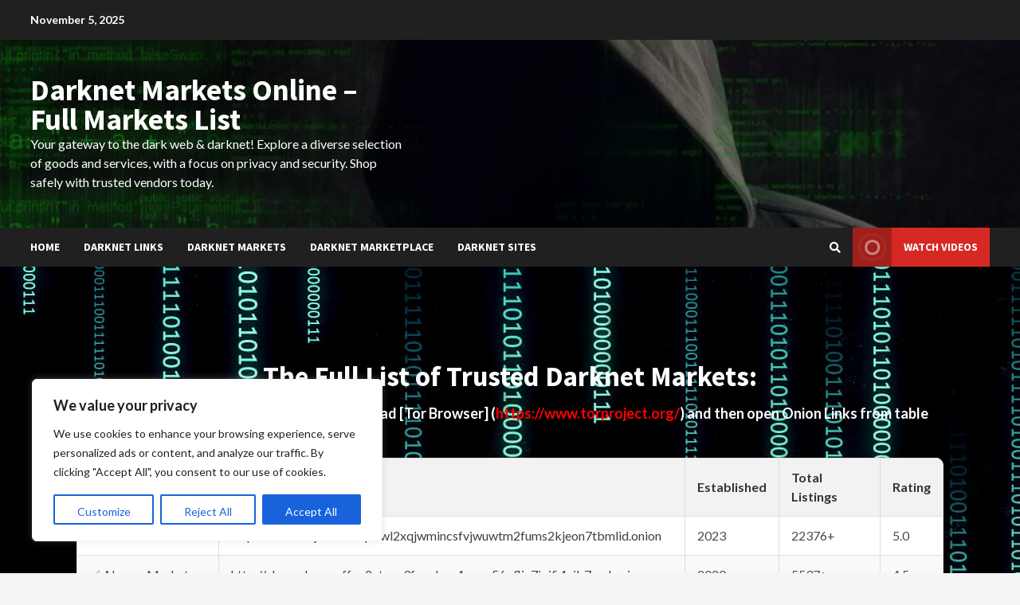

--- FILE ---
content_type: text/html; charset=UTF-8
request_url: https://onoindarknetlinks.com/exploring-the-dark-web-how-to-gain-access-2/
body_size: 264973
content:
<!doctype html>
<html lang="en-US">
<head>
    <meta charset="UTF-8">
    <meta name="viewport" content="width=device-width, initial-scale=1">
    <link rel="profile" href="https://gmpg.org/xfn/11">

    <meta name='robots' content='index, follow, max-image-preview:large, max-snippet:-1, max-video-preview:-1' />
	<style>img:is([sizes="auto" i], [sizes^="auto," i]) { contain-intrinsic-size: 3000px 1500px }</style>
	
	<!-- This site is optimized with the Yoast SEO plugin v26.3 - https://yoast.com/wordpress/plugins/seo/ -->
	<title>Exploring the Dark Web: How to Gain Access</title>
	<link rel="canonical" href="https://onoindarknetlinks.com/exploring-the-dark-web-how-to-gain-access-2/" />
	<meta property="og:locale" content="en_US" />
	<meta property="og:type" content="article" />
	<meta property="og:title" content="Exploring the Dark Web: How to Gain Access" />
	<meta property="og:description" content="The Dark Web has long been a subject of curiosity and intrigue. While it is often associated with" />
	<meta property="og:url" content="https://onoindarknetlinks.com/exploring-the-dark-web-how-to-gain-access-2/" />
	<meta property="og:site_name" content="Darknet Markets Online - Full Markets List" />
	<meta property="article:published_time" content="2024-06-11T17:48:00+00:00" />
	<meta name="author" content="wpadmin" />
	<meta name="twitter:card" content="summary_large_image" />
	<meta name="twitter:label1" content="Written by" />
	<meta name="twitter:data1" content="wpadmin" />
	<meta name="twitter:label2" content="Est. reading time" />
	<meta name="twitter:data2" content="6 minutes" />
	<script type="application/ld+json" class="yoast-schema-graph">{"@context":"https://schema.org","@graph":[{"@type":"WebPage","@id":"https://onoindarknetlinks.com/exploring-the-dark-web-how-to-gain-access-2/","url":"https://onoindarknetlinks.com/exploring-the-dark-web-how-to-gain-access-2/","name":"Exploring the Dark Web: How to Gain Access","isPartOf":{"@id":"https://onoindarknetlinks.com/#website"},"datePublished":"2024-06-11T17:48:00+00:00","author":{"@id":"https://onoindarknetlinks.com/#/schema/person/aeacee675a72961af7ab550fe8407828"},"breadcrumb":{"@id":"https://onoindarknetlinks.com/exploring-the-dark-web-how-to-gain-access-2/#breadcrumb"},"inLanguage":"en-US","potentialAction":[{"@type":"ReadAction","target":["https://onoindarknetlinks.com/exploring-the-dark-web-how-to-gain-access-2/"]}]},{"@type":"BreadcrumbList","@id":"https://onoindarknetlinks.com/exploring-the-dark-web-how-to-gain-access-2/#breadcrumb","itemListElement":[{"@type":"ListItem","position":1,"name":"Home","item":"https://onoindarknetlinks.com/"},{"@type":"ListItem","position":2,"name":"Exploring the Dark Web: How to Gain Access"}]},{"@type":"WebSite","@id":"https://onoindarknetlinks.com/#website","url":"https://onoindarknetlinks.com/","name":"Darknet Markets Online - Full Markets List","description":"Your gateway to the dark web &amp; darknet! Explore a diverse selection of goods and services, with a focus on privacy and security. Shop safely with trusted vendors today.","potentialAction":[{"@type":"SearchAction","target":{"@type":"EntryPoint","urlTemplate":"https://onoindarknetlinks.com/?s={search_term_string}"},"query-input":{"@type":"PropertyValueSpecification","valueRequired":true,"valueName":"search_term_string"}}],"inLanguage":"en-US"},{"@type":"Person","@id":"https://onoindarknetlinks.com/#/schema/person/aeacee675a72961af7ab550fe8407828","name":"wpadmin","image":{"@type":"ImageObject","inLanguage":"en-US","@id":"https://onoindarknetlinks.com/#/schema/person/image/","url":"https://secure.gravatar.com/avatar/ab015cf2d5788a2483ee755b01db36c1e27fe75a3aeca0d463369ff3651a1e23?s=96&d=mm&r=g","contentUrl":"https://secure.gravatar.com/avatar/ab015cf2d5788a2483ee755b01db36c1e27fe75a3aeca0d463369ff3651a1e23?s=96&d=mm&r=g","caption":"wpadmin"},"sameAs":["https://onoindarknetlinks.com"],"url":"https://onoindarknetlinks.com/author/wpadmin/"}]}</script>
	<!-- / Yoast SEO plugin. -->


<link rel='dns-prefetch' href='//fonts.googleapis.com' />
<link rel="alternate" type="application/rss+xml" title="Darknet Markets Online - Full Markets List &raquo; Feed" href="https://onoindarknetlinks.com/feed/" />
<link rel="alternate" type="application/rss+xml" title="Darknet Markets Online - Full Markets List &raquo; Comments Feed" href="https://onoindarknetlinks.com/comments/feed/" />
<link rel="alternate" type="application/rss+xml" title="Darknet Markets Online - Full Markets List &raquo; Exploring the Dark Web: How to Gain Access Comments Feed" href="https://onoindarknetlinks.com/exploring-the-dark-web-how-to-gain-access-2/feed/" />
<script type="text/javascript">
/* <![CDATA[ */
window._wpemojiSettings = {"baseUrl":"https:\/\/s.w.org\/images\/core\/emoji\/16.0.1\/72x72\/","ext":".png","svgUrl":"https:\/\/s.w.org\/images\/core\/emoji\/16.0.1\/svg\/","svgExt":".svg","source":{"concatemoji":"https:\/\/onoindarknetlinks.com\/wp-includes\/js\/wp-emoji-release.min.js?ver=6.8.3"}};
/*! This file is auto-generated */
!function(s,n){var o,i,e;function c(e){try{var t={supportTests:e,timestamp:(new Date).valueOf()};sessionStorage.setItem(o,JSON.stringify(t))}catch(e){}}function p(e,t,n){e.clearRect(0,0,e.canvas.width,e.canvas.height),e.fillText(t,0,0);var t=new Uint32Array(e.getImageData(0,0,e.canvas.width,e.canvas.height).data),a=(e.clearRect(0,0,e.canvas.width,e.canvas.height),e.fillText(n,0,0),new Uint32Array(e.getImageData(0,0,e.canvas.width,e.canvas.height).data));return t.every(function(e,t){return e===a[t]})}function u(e,t){e.clearRect(0,0,e.canvas.width,e.canvas.height),e.fillText(t,0,0);for(var n=e.getImageData(16,16,1,1),a=0;a<n.data.length;a++)if(0!==n.data[a])return!1;return!0}function f(e,t,n,a){switch(t){case"flag":return n(e,"\ud83c\udff3\ufe0f\u200d\u26a7\ufe0f","\ud83c\udff3\ufe0f\u200b\u26a7\ufe0f")?!1:!n(e,"\ud83c\udde8\ud83c\uddf6","\ud83c\udde8\u200b\ud83c\uddf6")&&!n(e,"\ud83c\udff4\udb40\udc67\udb40\udc62\udb40\udc65\udb40\udc6e\udb40\udc67\udb40\udc7f","\ud83c\udff4\u200b\udb40\udc67\u200b\udb40\udc62\u200b\udb40\udc65\u200b\udb40\udc6e\u200b\udb40\udc67\u200b\udb40\udc7f");case"emoji":return!a(e,"\ud83e\udedf")}return!1}function g(e,t,n,a){var r="undefined"!=typeof WorkerGlobalScope&&self instanceof WorkerGlobalScope?new OffscreenCanvas(300,150):s.createElement("canvas"),o=r.getContext("2d",{willReadFrequently:!0}),i=(o.textBaseline="top",o.font="600 32px Arial",{});return e.forEach(function(e){i[e]=t(o,e,n,a)}),i}function t(e){var t=s.createElement("script");t.src=e,t.defer=!0,s.head.appendChild(t)}"undefined"!=typeof Promise&&(o="wpEmojiSettingsSupports",i=["flag","emoji"],n.supports={everything:!0,everythingExceptFlag:!0},e=new Promise(function(e){s.addEventListener("DOMContentLoaded",e,{once:!0})}),new Promise(function(t){var n=function(){try{var e=JSON.parse(sessionStorage.getItem(o));if("object"==typeof e&&"number"==typeof e.timestamp&&(new Date).valueOf()<e.timestamp+604800&&"object"==typeof e.supportTests)return e.supportTests}catch(e){}return null}();if(!n){if("undefined"!=typeof Worker&&"undefined"!=typeof OffscreenCanvas&&"undefined"!=typeof URL&&URL.createObjectURL&&"undefined"!=typeof Blob)try{var e="postMessage("+g.toString()+"("+[JSON.stringify(i),f.toString(),p.toString(),u.toString()].join(",")+"));",a=new Blob([e],{type:"text/javascript"}),r=new Worker(URL.createObjectURL(a),{name:"wpTestEmojiSupports"});return void(r.onmessage=function(e){c(n=e.data),r.terminate(),t(n)})}catch(e){}c(n=g(i,f,p,u))}t(n)}).then(function(e){for(var t in e)n.supports[t]=e[t],n.supports.everything=n.supports.everything&&n.supports[t],"flag"!==t&&(n.supports.everythingExceptFlag=n.supports.everythingExceptFlag&&n.supports[t]);n.supports.everythingExceptFlag=n.supports.everythingExceptFlag&&!n.supports.flag,n.DOMReady=!1,n.readyCallback=function(){n.DOMReady=!0}}).then(function(){return e}).then(function(){var e;n.supports.everything||(n.readyCallback(),(e=n.source||{}).concatemoji?t(e.concatemoji):e.wpemoji&&e.twemoji&&(t(e.twemoji),t(e.wpemoji)))}))}((window,document),window._wpemojiSettings);
/* ]]> */
</script>

<style id='wp-emoji-styles-inline-css' type='text/css'>

	img.wp-smiley, img.emoji {
		display: inline !important;
		border: none !important;
		box-shadow: none !important;
		height: 1em !important;
		width: 1em !important;
		margin: 0 0.07em !important;
		vertical-align: -0.1em !important;
		background: none !important;
		padding: 0 !important;
	}
</style>
<link rel='stylesheet' id='wp-block-library-css' href='https://onoindarknetlinks.com/wp-includes/css/dist/block-library/style.min.css?ver=6.8.3' type='text/css' media='all' />
<style id='classic-theme-styles-inline-css' type='text/css'>
/*! This file is auto-generated */
.wp-block-button__link{color:#fff;background-color:#32373c;border-radius:9999px;box-shadow:none;text-decoration:none;padding:calc(.667em + 2px) calc(1.333em + 2px);font-size:1.125em}.wp-block-file__button{background:#32373c;color:#fff;text-decoration:none}
</style>
<style id='global-styles-inline-css' type='text/css'>
:root{--wp--preset--aspect-ratio--square: 1;--wp--preset--aspect-ratio--4-3: 4/3;--wp--preset--aspect-ratio--3-4: 3/4;--wp--preset--aspect-ratio--3-2: 3/2;--wp--preset--aspect-ratio--2-3: 2/3;--wp--preset--aspect-ratio--16-9: 16/9;--wp--preset--aspect-ratio--9-16: 9/16;--wp--preset--color--black: #000000;--wp--preset--color--cyan-bluish-gray: #abb8c3;--wp--preset--color--white: #ffffff;--wp--preset--color--pale-pink: #f78da7;--wp--preset--color--vivid-red: #cf2e2e;--wp--preset--color--luminous-vivid-orange: #ff6900;--wp--preset--color--luminous-vivid-amber: #fcb900;--wp--preset--color--light-green-cyan: #7bdcb5;--wp--preset--color--vivid-green-cyan: #00d084;--wp--preset--color--pale-cyan-blue: #8ed1fc;--wp--preset--color--vivid-cyan-blue: #0693e3;--wp--preset--color--vivid-purple: #9b51e0;--wp--preset--gradient--vivid-cyan-blue-to-vivid-purple: linear-gradient(135deg,rgba(6,147,227,1) 0%,rgb(155,81,224) 100%);--wp--preset--gradient--light-green-cyan-to-vivid-green-cyan: linear-gradient(135deg,rgb(122,220,180) 0%,rgb(0,208,130) 100%);--wp--preset--gradient--luminous-vivid-amber-to-luminous-vivid-orange: linear-gradient(135deg,rgba(252,185,0,1) 0%,rgba(255,105,0,1) 100%);--wp--preset--gradient--luminous-vivid-orange-to-vivid-red: linear-gradient(135deg,rgba(255,105,0,1) 0%,rgb(207,46,46) 100%);--wp--preset--gradient--very-light-gray-to-cyan-bluish-gray: linear-gradient(135deg,rgb(238,238,238) 0%,rgb(169,184,195) 100%);--wp--preset--gradient--cool-to-warm-spectrum: linear-gradient(135deg,rgb(74,234,220) 0%,rgb(151,120,209) 20%,rgb(207,42,186) 40%,rgb(238,44,130) 60%,rgb(251,105,98) 80%,rgb(254,248,76) 100%);--wp--preset--gradient--blush-light-purple: linear-gradient(135deg,rgb(255,206,236) 0%,rgb(152,150,240) 100%);--wp--preset--gradient--blush-bordeaux: linear-gradient(135deg,rgb(254,205,165) 0%,rgb(254,45,45) 50%,rgb(107,0,62) 100%);--wp--preset--gradient--luminous-dusk: linear-gradient(135deg,rgb(255,203,112) 0%,rgb(199,81,192) 50%,rgb(65,88,208) 100%);--wp--preset--gradient--pale-ocean: linear-gradient(135deg,rgb(255,245,203) 0%,rgb(182,227,212) 50%,rgb(51,167,181) 100%);--wp--preset--gradient--electric-grass: linear-gradient(135deg,rgb(202,248,128) 0%,rgb(113,206,126) 100%);--wp--preset--gradient--midnight: linear-gradient(135deg,rgb(2,3,129) 0%,rgb(40,116,252) 100%);--wp--preset--font-size--small: 13px;--wp--preset--font-size--medium: 20px;--wp--preset--font-size--large: 36px;--wp--preset--font-size--x-large: 42px;--wp--preset--spacing--20: 0.44rem;--wp--preset--spacing--30: 0.67rem;--wp--preset--spacing--40: 1rem;--wp--preset--spacing--50: 1.5rem;--wp--preset--spacing--60: 2.25rem;--wp--preset--spacing--70: 3.38rem;--wp--preset--spacing--80: 5.06rem;--wp--preset--shadow--natural: 6px 6px 9px rgba(0, 0, 0, 0.2);--wp--preset--shadow--deep: 12px 12px 50px rgba(0, 0, 0, 0.4);--wp--preset--shadow--sharp: 6px 6px 0px rgba(0, 0, 0, 0.2);--wp--preset--shadow--outlined: 6px 6px 0px -3px rgba(255, 255, 255, 1), 6px 6px rgba(0, 0, 0, 1);--wp--preset--shadow--crisp: 6px 6px 0px rgba(0, 0, 0, 1);}:where(.is-layout-flex){gap: 0.5em;}:where(.is-layout-grid){gap: 0.5em;}body .is-layout-flex{display: flex;}.is-layout-flex{flex-wrap: wrap;align-items: center;}.is-layout-flex > :is(*, div){margin: 0;}body .is-layout-grid{display: grid;}.is-layout-grid > :is(*, div){margin: 0;}:where(.wp-block-columns.is-layout-flex){gap: 2em;}:where(.wp-block-columns.is-layout-grid){gap: 2em;}:where(.wp-block-post-template.is-layout-flex){gap: 1.25em;}:where(.wp-block-post-template.is-layout-grid){gap: 1.25em;}.has-black-color{color: var(--wp--preset--color--black) !important;}.has-cyan-bluish-gray-color{color: var(--wp--preset--color--cyan-bluish-gray) !important;}.has-white-color{color: var(--wp--preset--color--white) !important;}.has-pale-pink-color{color: var(--wp--preset--color--pale-pink) !important;}.has-vivid-red-color{color: var(--wp--preset--color--vivid-red) !important;}.has-luminous-vivid-orange-color{color: var(--wp--preset--color--luminous-vivid-orange) !important;}.has-luminous-vivid-amber-color{color: var(--wp--preset--color--luminous-vivid-amber) !important;}.has-light-green-cyan-color{color: var(--wp--preset--color--light-green-cyan) !important;}.has-vivid-green-cyan-color{color: var(--wp--preset--color--vivid-green-cyan) !important;}.has-pale-cyan-blue-color{color: var(--wp--preset--color--pale-cyan-blue) !important;}.has-vivid-cyan-blue-color{color: var(--wp--preset--color--vivid-cyan-blue) !important;}.has-vivid-purple-color{color: var(--wp--preset--color--vivid-purple) !important;}.has-black-background-color{background-color: var(--wp--preset--color--black) !important;}.has-cyan-bluish-gray-background-color{background-color: var(--wp--preset--color--cyan-bluish-gray) !important;}.has-white-background-color{background-color: var(--wp--preset--color--white) !important;}.has-pale-pink-background-color{background-color: var(--wp--preset--color--pale-pink) !important;}.has-vivid-red-background-color{background-color: var(--wp--preset--color--vivid-red) !important;}.has-luminous-vivid-orange-background-color{background-color: var(--wp--preset--color--luminous-vivid-orange) !important;}.has-luminous-vivid-amber-background-color{background-color: var(--wp--preset--color--luminous-vivid-amber) !important;}.has-light-green-cyan-background-color{background-color: var(--wp--preset--color--light-green-cyan) !important;}.has-vivid-green-cyan-background-color{background-color: var(--wp--preset--color--vivid-green-cyan) !important;}.has-pale-cyan-blue-background-color{background-color: var(--wp--preset--color--pale-cyan-blue) !important;}.has-vivid-cyan-blue-background-color{background-color: var(--wp--preset--color--vivid-cyan-blue) !important;}.has-vivid-purple-background-color{background-color: var(--wp--preset--color--vivid-purple) !important;}.has-black-border-color{border-color: var(--wp--preset--color--black) !important;}.has-cyan-bluish-gray-border-color{border-color: var(--wp--preset--color--cyan-bluish-gray) !important;}.has-white-border-color{border-color: var(--wp--preset--color--white) !important;}.has-pale-pink-border-color{border-color: var(--wp--preset--color--pale-pink) !important;}.has-vivid-red-border-color{border-color: var(--wp--preset--color--vivid-red) !important;}.has-luminous-vivid-orange-border-color{border-color: var(--wp--preset--color--luminous-vivid-orange) !important;}.has-luminous-vivid-amber-border-color{border-color: var(--wp--preset--color--luminous-vivid-amber) !important;}.has-light-green-cyan-border-color{border-color: var(--wp--preset--color--light-green-cyan) !important;}.has-vivid-green-cyan-border-color{border-color: var(--wp--preset--color--vivid-green-cyan) !important;}.has-pale-cyan-blue-border-color{border-color: var(--wp--preset--color--pale-cyan-blue) !important;}.has-vivid-cyan-blue-border-color{border-color: var(--wp--preset--color--vivid-cyan-blue) !important;}.has-vivid-purple-border-color{border-color: var(--wp--preset--color--vivid-purple) !important;}.has-vivid-cyan-blue-to-vivid-purple-gradient-background{background: var(--wp--preset--gradient--vivid-cyan-blue-to-vivid-purple) !important;}.has-light-green-cyan-to-vivid-green-cyan-gradient-background{background: var(--wp--preset--gradient--light-green-cyan-to-vivid-green-cyan) !important;}.has-luminous-vivid-amber-to-luminous-vivid-orange-gradient-background{background: var(--wp--preset--gradient--luminous-vivid-amber-to-luminous-vivid-orange) !important;}.has-luminous-vivid-orange-to-vivid-red-gradient-background{background: var(--wp--preset--gradient--luminous-vivid-orange-to-vivid-red) !important;}.has-very-light-gray-to-cyan-bluish-gray-gradient-background{background: var(--wp--preset--gradient--very-light-gray-to-cyan-bluish-gray) !important;}.has-cool-to-warm-spectrum-gradient-background{background: var(--wp--preset--gradient--cool-to-warm-spectrum) !important;}.has-blush-light-purple-gradient-background{background: var(--wp--preset--gradient--blush-light-purple) !important;}.has-blush-bordeaux-gradient-background{background: var(--wp--preset--gradient--blush-bordeaux) !important;}.has-luminous-dusk-gradient-background{background: var(--wp--preset--gradient--luminous-dusk) !important;}.has-pale-ocean-gradient-background{background: var(--wp--preset--gradient--pale-ocean) !important;}.has-electric-grass-gradient-background{background: var(--wp--preset--gradient--electric-grass) !important;}.has-midnight-gradient-background{background: var(--wp--preset--gradient--midnight) !important;}.has-small-font-size{font-size: var(--wp--preset--font-size--small) !important;}.has-medium-font-size{font-size: var(--wp--preset--font-size--medium) !important;}.has-large-font-size{font-size: var(--wp--preset--font-size--large) !important;}.has-x-large-font-size{font-size: var(--wp--preset--font-size--x-large) !important;}
:where(.wp-block-post-template.is-layout-flex){gap: 1.25em;}:where(.wp-block-post-template.is-layout-grid){gap: 1.25em;}
:where(.wp-block-columns.is-layout-flex){gap: 2em;}:where(.wp-block-columns.is-layout-grid){gap: 2em;}
:root :where(.wp-block-pullquote){font-size: 1.5em;line-height: 1.6;}
</style>
<link rel='stylesheet' id='generalnews-google-fonts-css' href='https://fonts.googleapis.com/css?family=Roboto:100,300,400,500,700' type='text/css' media='all' />
<link rel='stylesheet' id='bootstrap-css' href='https://onoindarknetlinks.com/wp-content/themes/morenews/assets/bootstrap/css/bootstrap.min.css?ver=6.8.3' type='text/css' media='all' />
<link rel='stylesheet' id='morenews-style-css' href='https://onoindarknetlinks.com/wp-content/themes/morenews/style.css?ver=6.8.3' type='text/css' media='all' />
<style id='morenews-style-inline-css' type='text/css'>

                    body.aft-dark-mode #sidr,
        body.aft-dark-mode,
        body.aft-dark-mode.custom-background,
        body.aft-dark-mode #af-preloader {
            background-color: #000000;
            }
        
                    body.aft-default-mode #sidr,
            body.aft-default-mode #af-preloader,
            body.aft-default-mode {
            background-color: #f5f5f5;
            }

        
                    .woocommerce span.onsale,
            .woocommerce #respond input#submit.disabled, 
            .woocommerce #respond input#submit:disabled, 
            .woocommerce #respond input#submit:disabled[disabled], 
            .woocommerce a.button.disabled, 
            .woocommerce a.button:disabled, 
            .woocommerce a.button:disabled[disabled], 
            .woocommerce button.button.disabled, 
            .woocommerce button.button:disabled, 
            .woocommerce button.button:disabled[disabled], 
            .woocommerce input.button.disabled, 
            .woocommerce input.button:disabled, 
            .woocommerce input.button:disabled[disabled],
            .woocommerce #respond input#submit, 
            .woocommerce a.button, 
            .woocommerce button.button, 
            .woocommerce input.button,
            .woocommerce #respond input#submit.alt, 
            .woocommerce a.button.alt, 
            .woocommerce button.button.alt, 
            .woocommerce input.button.alt,

            .widget-title-fill-and-border .wp-block-search__label,
            .widget-title-fill-and-border .wp-block-group__inner-container > h1.wp-block-heading,
            .widget-title-fill-and-border .wp-block-group__inner-container > h2.wp-block-heading,
            .widget-title-fill-and-border .wp-block-group__inner-container > h3.wp-block-heading,
            .widget-title-fill-and-border .wp-block-group__inner-container > h4.wp-block-heading,
            .widget-title-fill-and-border .wp-block-group__inner-container > h5.wp-block-heading,
            .widget-title-fill-and-border .wp-block-group__inner-container > h6.wp-block-heading,
            .widget-title-fill-and-no-border .wp-block-search__label,
            .widget-title-fill-and-no-border .wp-block-group__inner-container > h1.wp-block-heading,
            .widget-title-fill-and-no-border .wp-block-group__inner-container > h2.wp-block-heading,
            .widget-title-fill-and-no-border .wp-block-group__inner-container > h3.wp-block-heading,
            .widget-title-fill-and-no-border .wp-block-group__inner-container > h4.wp-block-heading,
            .widget-title-fill-and-no-border .wp-block-group__inner-container > h5.wp-block-heading,
            .widget-title-fill-and-no-border .wp-block-group__inner-container > h6.wp-block-heading,

            .widget-title-fill-and-border .wp_post_author_widget .widget-title .header-after,
            .widget-title-fill-and-border .widget-title .heading-line,
            .widget-title-fill-and-border .aft-posts-tabs-panel .nav-tabs>li>a.active,
            .widget-title-fill-and-border .aft-main-banner-wrapper .widget-title .heading-line ,
            .widget-title-fill-and-no-border .wp_post_author_widget .widget-title .header-after,
            .widget-title-fill-and-no-border .widget-title .heading-line,
            .widget-title-fill-and-no-border .aft-posts-tabs-panel .nav-tabs>li>a.active,
            .widget-title-fill-and-no-border .aft-main-banner-wrapper .widget-title .heading-line,
            a.sidr-class-sidr-button-close,
            body.widget-title-border-bottom .header-after1 .heading-line-before, 
            body.widget-title-border-bottom .widget-title .heading-line-before,

            .widget-title-border-center .wp-block-search__label::after,
            .widget-title-border-center .wp-block-group__inner-container > h1.wp-block-heading::after,
            .widget-title-border-center .wp-block-group__inner-container > h2.wp-block-heading::after,
            .widget-title-border-center .wp-block-group__inner-container > h3.wp-block-heading::after,
            .widget-title-border-center .wp-block-group__inner-container > h4.wp-block-heading::after,
            .widget-title-border-center .wp-block-group__inner-container > h5.wp-block-heading::after,
            .widget-title-border-center .wp-block-group__inner-container > h6.wp-block-heading::after,
            .widget-title-border-center .wp_post_author_widget .widget-title .heading-line-before,
            .widget-title-border-center .aft-posts-tabs-panel .nav-tabs>li>a.active::after,
            .widget-title-border-center .wp_post_author_widget .widget-title .header-after::after, 
            .widget-title-border-center .widget-title .heading-line-after,

            .widget-title-border-bottom .wp-block-search__label::after,
            .widget-title-border-bottom .wp-block-group__inner-container > h1.wp-block-heading::after,
            .widget-title-border-bottom .wp-block-group__inner-container > h2.wp-block-heading::after,
            .widget-title-border-bottom .wp-block-group__inner-container > h3.wp-block-heading::after,
            .widget-title-border-bottom .wp-block-group__inner-container > h4.wp-block-heading::after,
            .widget-title-border-bottom .wp-block-group__inner-container > h5.wp-block-heading::after,
            .widget-title-border-bottom .wp-block-group__inner-container > h6.wp-block-heading::after,
            .widget-title-border-bottom .heading-line::before, 
            .widget-title-border-bottom .wp-post-author-wrap .header-after::before,
            .widget-title-border-bottom .aft-posts-tabs-panel .nav-tabs>li>a.active::after,

            body.aft-default-mode .reply a,
            body.aft-dark-mode .reply a,
            .aft-popular-taxonomies-lists span::before ,
            .woocommerce div.product .woocommerce-tabs ul.tabs li.active,
            #loader-wrapper div,
            span.heading-line::before,
            .wp-post-author-wrap .header-after::before,
            body.aft-default-mode.woocommerce span.onsale,
            body.aft-dark-mode input[type="button"],
            body.aft-dark-mode input[type="reset"],
            body.aft-dark-mode input[type="submit"],
            body.aft-dark-mode .inner-suscribe input[type=submit],
            body.aft-default-mode input[type="button"],
            body.aft-default-mode input[type="reset"],
            body.aft-default-mode input[type="submit"],
            body.aft-default-mode .inner-suscribe input[type=submit],
            .woocommerce-product-search button[type="submit"],
            input.search-submit,
            .wp-block-search__button,
            .af-youtube-slider .af-video-wrap .af-bg-play i,
            .af-youtube-video-list .entry-header-yt-video-wrapper .af-yt-video-play i,
            .af-post-format i,
            body .btn-style1 a:visited,
            body .btn-style1 a,
            body .morenews-pagination .nav-links .page-numbers.current,
            body #scroll-up,
            body article.sticky .read-single:before,
            .aft-readmore-wrapper a.aft-readmore:hover,
            body.aft-dark-mode .aft-readmore-wrapper a.aft-readmore:hover, 
            footer.site-footer .aft-readmore-wrapper a.aft-readmore:hover,
            .aft-readmore-wrapper a.aft-readmore:hover,
            body .trending-posts-vertical .trending-no{
            background-color: #bb1919;
            }

            .grid-design-texts-over-image .aft-readmore-wrapper a.aft-readmore:hover, 
            .aft-readmore-wrapper a.aft-readmore:hover,
            body.aft-dark-mode .aft-readmore-wrapper a.aft-readmore:hover, 
            body.aft-default-mode .aft-readmore-wrapper a.aft-readmore:hover, 

            body.single .entry-header .aft-post-excerpt-and-meta .post-excerpt,
            body.aft-dark-mode.single span.tags-links a:hover,
            .morenews-pagination .nav-links .page-numbers.current,
            .aft-readmore-wrapper a.aft-readmore:hover,
            p.awpa-more-posts a:hover{
            border-color: #bb1919;
            }
            .wp-post-author-meta .wp-post-author-meta-more-posts a.awpa-more-posts:hover{
                border-color: #bb1919;
            }
            body:not(.rtl) .aft-popular-taxonomies-lists span::after {
                border-left-color: #bb1919;
            }
            body.rtl .aft-popular-taxonomies-lists span::after {
                border-right-color: #bb1919;
            }
            .widget-title-fill-and-no-border .wp-block-search__label::after,
            .widget-title-fill-and-no-border .wp-block-group__inner-container > h1.wp-block-heading::after,
            .widget-title-fill-and-no-border .wp-block-group__inner-container > h2.wp-block-heading::after,
            .widget-title-fill-and-no-border .wp-block-group__inner-container > h3.wp-block-heading::after,
            .widget-title-fill-and-no-border .wp-block-group__inner-container > h4.wp-block-heading::after,
            .widget-title-fill-and-no-border .wp-block-group__inner-container > h5.wp-block-heading::after,
            .widget-title-fill-and-no-border .wp-block-group__inner-container > h6.wp-block-heading::after,
            .widget-title-fill-and-no-border .aft-posts-tabs-panel .nav-tabs>li a.active::after,
            .widget-title-fill-and-no-border .morenews-widget .widget-title::before,
            .widget-title-fill-and-no-border .morenews-customizer .widget-title::before{
                border-top-color: #bb1919;

            }
            #scroll-up::after,
            .aft-dark-mode #loader,
            .aft-default-mode #loader {
                border-bottom-color: #bb1919;
            }
            footer.site-footer .wp-calendar-nav a:hover,
            footer.site-footer .wp-block-latest-comments__comment-meta a:hover,
            .aft-dark-mode .tagcloud a:hover, 
            .aft-dark-mode .widget ul.menu >li a:hover, 
            .aft-dark-mode .widget > ul > li a:hover,
            .banner-exclusive-posts-wrapper a:hover,
            .list-style .read-title h4 a:hover,
            .grid-design-default .read-title h4 a:hover,
            body.aft-dark-mode .banner-exclusive-posts-wrapper a:hover,
            body.aft-dark-mode .banner-exclusive-posts-wrapper a:visited:hover,
            body.aft-default-mode .banner-exclusive-posts-wrapper a:hover,
            body.aft-default-mode .banner-exclusive-posts-wrapper a:visited:hover,
            body.wp-post-author-meta .awpa-display-name a:hover,
            .widget_text a ,
            .post-description a:not(.aft-readmore), .post-description a:not(.aft-readmore):visited,

            .wp_post_author_widget .wp-post-author-meta .awpa-display-name a:hover, 
            .wp-post-author-meta .wp-post-author-meta-more-posts a.awpa-more-posts:hover,
            body.aft-default-mode .af-breadcrumbs a:hover,
            body.aft-dark-mode .af-breadcrumbs a:hover,
            body .wp-block-latest-comments li.wp-block-latest-comments__comment a:hover,

            body .site-footer .color-pad .read-title h4 a:hover,
            body.aft-default-mode .site-footer .tagcloud a:hover,
            body.aft-dark-mode .site-footer .tagcloud a:hover,
            body.aft-default-mode .site-footer .wp-block-tag-cloud a:hover,
            body.aft-dark-mode .site-footer .wp-block-tag-cloud a:hover,

            body.aft-dark-mode #secondary .morenews-widget ul[class*="wp-block-"] a:hover,
            body.aft-dark-mode #secondary .morenews-widget ol[class*="wp-block-"] a:hover,
            body.aft-dark-mode a.post-edit-link:hover,
            body.aft-default-mode #secondary .morenews-widget ul[class*="wp-block-"] a:hover,
            body.aft-default-mode #secondary .morenews-widget ol[class*="wp-block-"] a:hover,
            body.aft-default-mode a.post-edit-link:hover,

            body.aft-default-mode .comment-form a:hover,
            body.aft-dark-mode .comment-form a:hover,
            body.aft-dark-mode .entry-content > .wp-block-tag-cloud a:not(.has-text-color):hover,
            body.aft-default-mode .entry-content > .wp-block-tag-cloud a:not(.has-text-color):hover,
            body.aft-dark-mode .entry-content .wp-block-archives-list.wp-block-archives a:not(.has-text-color):hover,
            body.aft-default-mode .entry-content .wp-block-archives-list.wp-block-archives a:not(.has-text-color):hover,
            body.aft-dark-mode .entry-content .wp-block-latest-posts a:not(.has-text-color):hover, 
            body.aft-dark-mode .entry-content .wp-block-categories-list.wp-block-categories a:not(.has-text-color):hover,
            body.aft-default-mode .entry-content .wp-block-latest-posts a:not(.has-text-color):hover, 
            body.aft-default-mode .entry-content .wp-block-categories-list.wp-block-categories a:not(.has-text-color):hover,

            .aft-default-mode .wp-block-archives-list.wp-block-archives a:not(.has-text-color):hover,
            .aft-default-mode .wp-block-latest-posts a:not(.has-text-color):hover, 
            .aft-default-mode .wp-block-categories-list.wp-block-categories a:not(.has-text-color):hover,
            .aft-default-mode .wp-block-latest-comments li.wp-block-latest-comments__comment a:hover,
            .aft-dark-mode .wp-block-archives-list.wp-block-archives a:not(.has-text-color):hover,
            .aft-dark-mode .wp-block-latest-posts a:not(.has-text-color):hover, 
            .aft-dark-mode .wp-block-categories-list.wp-block-categories a:not(.has-text-color):hover,
            .aft-dark-mode .wp-block-latest-comments li.wp-block-latest-comments__comment a:hover,

            body.aft-default-mode .site-footer .wp-block-latest-comments li.wp-block-latest-comments__comment a:hover,
            body.aft-dark-mode .site-footer .wp-block-latest-comments li.wp-block-latest-comments__comment a:hover,
            .aft-default-mode .site-footer .wp-block-archives-list.wp-block-archives a:not(.has-text-color):hover,
            .aft-default-mode .site-footer .wp-block-latest-posts a:not(.has-text-color):hover, 
            .aft-default-mode .site-footer .wp-block-categories-list.wp-block-categories a:not(.has-text-color):hover,
            .aft-dark-mode .site-footer .wp-block-archives-list.wp-block-archives a:not(.has-text-color):hover,
            .aft-dark-mode .site-footer .wp-block-latest-posts a:not(.has-text-color):hover, 
            .aft-dark-mode .site-footer .wp-block-categories-list.wp-block-categories a:not(.has-text-color):hover,

            body.aft-dark-mode .morenews-pagination .nav-links a.page-numbers:hover,
            body.aft-default-mode .morenews-pagination .nav-links a.page-numbers:hover,
            body .site-footer .secondary-footer a:hover,
            body.aft-default-mode .aft-popular-taxonomies-lists ul li a:hover ,
            body.aft-dark-mode .aft-popular-taxonomies-lists ul li a:hover,
            body.aft-dark-mode .wp-calendar-nav a,
            body .entry-content > [class*="wp-block-"] a:not(.has-text-color),
            body .entry-content > ul a,
            body .entry-content > ol a,
            body .entry-content > p a ,
            body.aft-default-mode p.logged-in-as a,
            body.aft-dark-mode p.logged-in-as a,
            body.aft-dark-mode .woocommerce-loop-product__title:hover,
            body.aft-default-mode .woocommerce-loop-product__title:hover,
            a:hover,
            .morenews-widget.widget_text a,
            body.aft-default-mode .wp-block-latest-comments li.wp-block-latest-comments__comment a:hover,
            body.aft-dark-mode .wp-block-latest-comments li.wp-block-latest-comments__comment a:hover,
            .entry-content .wp-block-latest-comments a:not(.has-text-color):hover,
            body.aft-default-mode .entry-content h1:not(.awpa-display-name) a,
            body.aft-default-mode .entry-content h2:not(.awpa-display-name) a,
            body.aft-default-mode .entry-content h3:not(.awpa-display-name) a,
            body.aft-default-mode .entry-content h4:not(.awpa-display-name) a,
            body.aft-default-mode .entry-content h5:not(.awpa-display-name) a,
            body.aft-default-mode .entry-content h6:not(.awpa-display-name) a,
            body.aft-dark-mode .entry-content h1:not(.awpa-display-name) a,
            body.aft-dark-mode .entry-content h2:not(.awpa-display-name) a,
            body.aft-dark-mode .entry-content h3:not(.awpa-display-name) a,
            body.aft-dark-mode .entry-content h4:not(.awpa-display-name) a,
            body.aft-dark-mode .entry-content h5:not(.awpa-display-name) a,
            body.aft-dark-mode .entry-content h6:not(.awpa-display-name) a,
            body.aft-default-mode .comment-content a,
            body.aft-dark-mode .comment-content a,
            body.aft-default-mode .post-excerpt a,
            body.aft-dark-mode .post-excerpt a,
            body .site-footer a:hover,
            body .site-footer a:visited:hover,
            body.aft-default-mode .tagcloud a:hover,
            body.aft-default-mode.single span.tags-links a:hover,
            body.aft-default-mode p.awpa-more-posts a:hover,
            body.aft-default-mode p.awpa-website a:hover ,
            body.aft-default-mode .wp-post-author-meta h4 a:hover,
            body.aft-default-mode .widget ul.menu >li a:hover,
            body.aft-default-mode .widget > ul > li a:hover,
            body.aft-default-mode .nav-links a:hover,
            body.aft-default-mode ul.trail-items li a:hover,
            body.aft-dark-mode .tagcloud a:hover,
            body.aft-dark-mode.single span.tags-links a:hover,
            body.aft-dark-mode p.awpa-more-posts a:hover,
            body.aft-dark-mode p.awpa-website a:hover ,
            body.aft-dark-mode .widget ul.menu >li a:hover,
            body.aft-dark-mode .nav-links a:hover,
            body.aft-dark-mode ul.trail-items li a:hover{
            color:#bb1919;
            }

            @media only screen and (min-width: 992px){
                body.aft-default-mode .morenews-header .main-navigation .menu-desktop > ul > li:hover > a:before,
                body.aft-default-mode .morenews-header .main-navigation .menu-desktop > ul > li.current-menu-item > a:before {
                background-color: #bb1919;
                }
            }
        
                    .woocommerce-product-search button[type="submit"], input.search-submit{
                background-color: #bb1919;
            }
            .wp-calendar-nav a,
            #wp-calendar tbody td a,
            body.aft-dark-mode #wp-calendar tbody td#today,
            body.aft-default-mode #wp-calendar tbody td#today,
            body .entry-content > [class*="wp-block-"] a:not(.has-text-color),
            body .entry-content > ul a, body .entry-content > ul a:visited,
            body .entry-content > ol a, body .entry-content > ol a:visited,
            body .entry-content > p a, body .entry-content > p a:visited
            {
            color: #bb1919;
            }
            .woocommerce-product-search button[type="submit"], input.search-submit,
            body.single span.tags-links a:hover,
            body .entry-content > [class*="wp-block-"] a:not(.has-text-color),
            body .entry-content > ul a, body .entry-content > ul a:visited,
            body .entry-content > ol a, body .entry-content > ol a:visited,
            body .entry-content > p a, body .entry-content > p a:visited{
            border-color: #bb1919;
            }

            @media only screen and (min-width: 993px){
                .main-navigation .menu-desktop > li.current-menu-item::after, 
                .main-navigation .menu-desktop > ul > li.current-menu-item::after, 
                .main-navigation .menu-desktop > li::after, .main-navigation .menu-desktop > ul > li::after{
                    background-color: #bb1919;
                }
            }
        

                    .site-title {
            font-family: Source Sans Pro;
            }
        
                    body,
            button,
            input,
            select,
            optgroup,
            .cat-links li a,
            .min-read,
            .af-social-contacts .social-widget-menu .screen-reader-text,
            textarea {
            font-family: Lato;
            }
        
                    .navigation.post-navigation .nav-links a,
            div.custom-menu-link > a,
            .exclusive-posts .exclusive-now span,
            .aft-popular-taxonomies-lists span,
            .exclusive-posts a,
            .aft-posts-tabs-panel .nav-tabs>li>a,
            .widget-title-border-bottom .aft-posts-tabs-panel .nav-tabs>li>a,
            .nav-tabs>li,
            .widget ul ul li, 
            .widget ul.menu >li ,
            .widget > ul > li,
            .wp-block-search__label,
            .wp-block-latest-posts.wp-block-latest-posts__list li,
            .wp-block-latest-comments li.wp-block-latest-comments__comment,
            .wp-block-group__inner-container ul li,
            .main-navigation ul li a,
            h1, h2, h3, h4, h5, h6 {
            font-family: Source Sans Pro;
            }
        
        .elementor-page .elementor-section.elementor-section-full_width > .elementor-container,
        .elementor-page .elementor-section.elementor-section-boxed > .elementor-container,
        .elementor-default .elementor-section.elementor-section-full_width > .elementor-container,
        .elementor-default .elementor-section.elementor-section-boxed > .elementor-container{
            max-width: 1204px;
        }

        .container-wrapper .elementor {
            max-width: 100%;
        }
        .full-width-content .elementor-section-stretched,
        .align-content-left .elementor-section-stretched,
        .align-content-right .elementor-section-stretched {
            max-width: 100%;
            left: 0 !important;
        }

</style>
<link rel='stylesheet' id='generalnews-css' href='https://onoindarknetlinks.com/wp-content/themes/general-news/style.css?ver=1.0.1' type='text/css' media='all' />
<link rel='stylesheet' id='font-awesome-v5-css' href='https://onoindarknetlinks.com/wp-content/themes/morenews/assets/font-awesome/css/all.min.css?ver=6.8.3' type='text/css' media='all' />
<link rel='stylesheet' id='slick-css-css' href='https://onoindarknetlinks.com/wp-content/themes/morenews/assets/slick/css/slick.min.css?ver=6.8.3' type='text/css' media='all' />
<link rel='stylesheet' id='sidr-css' href='https://onoindarknetlinks.com/wp-content/themes/morenews/assets/sidr/css/jquery.sidr.dark.css?ver=6.8.3' type='text/css' media='all' />
<link rel='stylesheet' id='magnific-popup-css' href='https://onoindarknetlinks.com/wp-content/themes/morenews/assets/magnific-popup/magnific-popup.css?ver=6.8.3' type='text/css' media='all' />
<link rel='stylesheet' id='morenews-google-fonts-css' href='https://fonts.googleapis.com/css?family=Source%20Sans%20Pro:400,400i,700,700i|Lato:400,300,400italic,900,700|Source%20Sans%20Pro:400,400i,700,700i&#038;subset=latin,latin-ext' type='text/css' media='all' />
<script type="text/javascript" id="cookie-law-info-js-extra">
/* <![CDATA[ */
var _ckyConfig = {"_ipData":[],"_assetsURL":"https:\/\/onoindarknetlinks.com\/wp-content\/plugins\/cookie-law-info\/lite\/frontend\/images\/","_publicURL":"https:\/\/onoindarknetlinks.com","_expiry":"365","_categories":[{"name":"Necessary","slug":"necessary","isNecessary":true,"ccpaDoNotSell":true,"cookies":[],"active":true,"defaultConsent":{"gdpr":true,"ccpa":true}},{"name":"Functional","slug":"functional","isNecessary":false,"ccpaDoNotSell":true,"cookies":[],"active":true,"defaultConsent":{"gdpr":false,"ccpa":false}},{"name":"Analytics","slug":"analytics","isNecessary":false,"ccpaDoNotSell":true,"cookies":[],"active":true,"defaultConsent":{"gdpr":false,"ccpa":false}},{"name":"Performance","slug":"performance","isNecessary":false,"ccpaDoNotSell":true,"cookies":[],"active":true,"defaultConsent":{"gdpr":false,"ccpa":false}},{"name":"Advertisement","slug":"advertisement","isNecessary":false,"ccpaDoNotSell":true,"cookies":[],"active":true,"defaultConsent":{"gdpr":false,"ccpa":false}}],"_activeLaw":"gdpr","_rootDomain":"","_block":"1","_showBanner":"1","_bannerConfig":{"settings":{"type":"box","preferenceCenterType":"popup","position":"bottom-left","applicableLaw":"gdpr"},"behaviours":{"reloadBannerOnAccept":false,"loadAnalyticsByDefault":false,"animations":{"onLoad":"animate","onHide":"sticky"}},"config":{"revisitConsent":{"status":true,"tag":"revisit-consent","position":"bottom-left","meta":{"url":"#"},"styles":{"background-color":"#0056A7"},"elements":{"title":{"type":"text","tag":"revisit-consent-title","status":true,"styles":{"color":"#0056a7"}}}},"preferenceCenter":{"toggle":{"status":true,"tag":"detail-category-toggle","type":"toggle","states":{"active":{"styles":{"background-color":"#1863DC"}},"inactive":{"styles":{"background-color":"#D0D5D2"}}}}},"categoryPreview":{"status":false,"toggle":{"status":true,"tag":"detail-category-preview-toggle","type":"toggle","states":{"active":{"styles":{"background-color":"#1863DC"}},"inactive":{"styles":{"background-color":"#D0D5D2"}}}}},"videoPlaceholder":{"status":true,"styles":{"background-color":"#000000","border-color":"#000000","color":"#ffffff"}},"readMore":{"status":false,"tag":"readmore-button","type":"link","meta":{"noFollow":true,"newTab":true},"styles":{"color":"#1863DC","background-color":"transparent","border-color":"transparent"}},"showMore":{"status":true,"tag":"show-desc-button","type":"button","styles":{"color":"#1863DC"}},"showLess":{"status":true,"tag":"hide-desc-button","type":"button","styles":{"color":"#1863DC"}},"alwaysActive":{"status":true,"tag":"always-active","styles":{"color":"#008000"}},"manualLinks":{"status":true,"tag":"manual-links","type":"link","styles":{"color":"#1863DC"}},"auditTable":{"status":true},"optOption":{"status":true,"toggle":{"status":true,"tag":"optout-option-toggle","type":"toggle","states":{"active":{"styles":{"background-color":"#1863dc"}},"inactive":{"styles":{"background-color":"#FFFFFF"}}}}}}},"_version":"3.3.6","_logConsent":"1","_tags":[{"tag":"accept-button","styles":{"color":"#FFFFFF","background-color":"#1863DC","border-color":"#1863DC"}},{"tag":"reject-button","styles":{"color":"#1863DC","background-color":"transparent","border-color":"#1863DC"}},{"tag":"settings-button","styles":{"color":"#1863DC","background-color":"transparent","border-color":"#1863DC"}},{"tag":"readmore-button","styles":{"color":"#1863DC","background-color":"transparent","border-color":"transparent"}},{"tag":"donotsell-button","styles":{"color":"#1863DC","background-color":"transparent","border-color":"transparent"}},{"tag":"show-desc-button","styles":{"color":"#1863DC"}},{"tag":"hide-desc-button","styles":{"color":"#1863DC"}},{"tag":"cky-always-active","styles":[]},{"tag":"cky-link","styles":[]},{"tag":"accept-button","styles":{"color":"#FFFFFF","background-color":"#1863DC","border-color":"#1863DC"}},{"tag":"revisit-consent","styles":{"background-color":"#0056A7"}}],"_shortCodes":[{"key":"cky_readmore","content":"<a href=\"#\" class=\"cky-policy\" aria-label=\"Cookie Policy\" target=\"_blank\" rel=\"noopener\" data-cky-tag=\"readmore-button\">Cookie Policy<\/a>","tag":"readmore-button","status":false,"attributes":{"rel":"nofollow","target":"_blank"}},{"key":"cky_show_desc","content":"<button class=\"cky-show-desc-btn\" data-cky-tag=\"show-desc-button\" aria-label=\"Show more\">Show more<\/button>","tag":"show-desc-button","status":true,"attributes":[]},{"key":"cky_hide_desc","content":"<button class=\"cky-show-desc-btn\" data-cky-tag=\"hide-desc-button\" aria-label=\"Show less\">Show less<\/button>","tag":"hide-desc-button","status":true,"attributes":[]},{"key":"cky_optout_show_desc","content":"[cky_optout_show_desc]","tag":"optout-show-desc-button","status":true,"attributes":[]},{"key":"cky_optout_hide_desc","content":"[cky_optout_hide_desc]","tag":"optout-hide-desc-button","status":true,"attributes":[]},{"key":"cky_category_toggle_label","content":"[cky_{{status}}_category_label] [cky_preference_{{category_slug}}_title]","tag":"","status":true,"attributes":[]},{"key":"cky_enable_category_label","content":"Enable","tag":"","status":true,"attributes":[]},{"key":"cky_disable_category_label","content":"Disable","tag":"","status":true,"attributes":[]},{"key":"cky_video_placeholder","content":"<div class=\"video-placeholder-normal\" data-cky-tag=\"video-placeholder\" id=\"[UNIQUEID]\"><p class=\"video-placeholder-text-normal\" data-cky-tag=\"placeholder-title\">Please accept cookies to access this content<\/p><\/div>","tag":"","status":true,"attributes":[]},{"key":"cky_enable_optout_label","content":"Enable","tag":"","status":true,"attributes":[]},{"key":"cky_disable_optout_label","content":"Disable","tag":"","status":true,"attributes":[]},{"key":"cky_optout_toggle_label","content":"[cky_{{status}}_optout_label] [cky_optout_option_title]","tag":"","status":true,"attributes":[]},{"key":"cky_optout_option_title","content":"Do Not Sell or Share My Personal Information","tag":"","status":true,"attributes":[]},{"key":"cky_optout_close_label","content":"Close","tag":"","status":true,"attributes":[]},{"key":"cky_preference_close_label","content":"Close","tag":"","status":true,"attributes":[]}],"_rtl":"","_language":"en","_providersToBlock":[]};
var _ckyStyles = {"css":".cky-overlay{background: #000000; opacity: 0.4; position: fixed; top: 0; left: 0; width: 100%; height: 100%; z-index: 99999999;}.cky-hide{display: none;}.cky-btn-revisit-wrapper{display: flex; align-items: center; justify-content: center; background: #0056a7; width: 45px; height: 45px; border-radius: 50%; position: fixed; z-index: 999999; cursor: pointer;}.cky-revisit-bottom-left{bottom: 15px; left: 15px;}.cky-revisit-bottom-right{bottom: 15px; right: 15px;}.cky-btn-revisit-wrapper .cky-btn-revisit{display: flex; align-items: center; justify-content: center; background: none; border: none; cursor: pointer; position: relative; margin: 0; padding: 0;}.cky-btn-revisit-wrapper .cky-btn-revisit img{max-width: fit-content; margin: 0; height: 30px; width: 30px;}.cky-revisit-bottom-left:hover::before{content: attr(data-tooltip); position: absolute; background: #4e4b66; color: #ffffff; left: calc(100% + 7px); font-size: 12px; line-height: 16px; width: max-content; padding: 4px 8px; border-radius: 4px;}.cky-revisit-bottom-left:hover::after{position: absolute; content: \"\"; border: 5px solid transparent; left: calc(100% + 2px); border-left-width: 0; border-right-color: #4e4b66;}.cky-revisit-bottom-right:hover::before{content: attr(data-tooltip); position: absolute; background: #4e4b66; color: #ffffff; right: calc(100% + 7px); font-size: 12px; line-height: 16px; width: max-content; padding: 4px 8px; border-radius: 4px;}.cky-revisit-bottom-right:hover::after{position: absolute; content: \"\"; border: 5px solid transparent; right: calc(100% + 2px); border-right-width: 0; border-left-color: #4e4b66;}.cky-revisit-hide{display: none;}.cky-consent-container{position: fixed; width: 440px; box-sizing: border-box; z-index: 9999999; border-radius: 6px;}.cky-consent-container .cky-consent-bar{background: #ffffff; border: 1px solid; padding: 20px 26px; box-shadow: 0 -1px 10px 0 #acabab4d; border-radius: 6px;}.cky-box-bottom-left{bottom: 40px; left: 40px;}.cky-box-bottom-right{bottom: 40px; right: 40px;}.cky-box-top-left{top: 40px; left: 40px;}.cky-box-top-right{top: 40px; right: 40px;}.cky-custom-brand-logo-wrapper .cky-custom-brand-logo{width: 100px; height: auto; margin: 0 0 12px 0;}.cky-notice .cky-title{color: #212121; font-weight: 700; font-size: 18px; line-height: 24px; margin: 0 0 12px 0;}.cky-notice-des *,.cky-preference-content-wrapper *,.cky-accordion-header-des *,.cky-gpc-wrapper .cky-gpc-desc *{font-size: 14px;}.cky-notice-des{color: #212121; font-size: 14px; line-height: 24px; font-weight: 400;}.cky-notice-des img{height: 25px; width: 25px;}.cky-consent-bar .cky-notice-des p,.cky-gpc-wrapper .cky-gpc-desc p,.cky-preference-body-wrapper .cky-preference-content-wrapper p,.cky-accordion-header-wrapper .cky-accordion-header-des p,.cky-cookie-des-table li div:last-child p{color: inherit; margin-top: 0; overflow-wrap: break-word;}.cky-notice-des P:last-child,.cky-preference-content-wrapper p:last-child,.cky-cookie-des-table li div:last-child p:last-child,.cky-gpc-wrapper .cky-gpc-desc p:last-child{margin-bottom: 0;}.cky-notice-des a.cky-policy,.cky-notice-des button.cky-policy{font-size: 14px; color: #1863dc; white-space: nowrap; cursor: pointer; background: transparent; border: 1px solid; text-decoration: underline;}.cky-notice-des button.cky-policy{padding: 0;}.cky-notice-des a.cky-policy:focus-visible,.cky-notice-des button.cky-policy:focus-visible,.cky-preference-content-wrapper .cky-show-desc-btn:focus-visible,.cky-accordion-header .cky-accordion-btn:focus-visible,.cky-preference-header .cky-btn-close:focus-visible,.cky-switch input[type=\"checkbox\"]:focus-visible,.cky-footer-wrapper a:focus-visible,.cky-btn:focus-visible{outline: 2px solid #1863dc; outline-offset: 2px;}.cky-btn:focus:not(:focus-visible),.cky-accordion-header .cky-accordion-btn:focus:not(:focus-visible),.cky-preference-content-wrapper .cky-show-desc-btn:focus:not(:focus-visible),.cky-btn-revisit-wrapper .cky-btn-revisit:focus:not(:focus-visible),.cky-preference-header .cky-btn-close:focus:not(:focus-visible),.cky-consent-bar .cky-banner-btn-close:focus:not(:focus-visible){outline: 0;}button.cky-show-desc-btn:not(:hover):not(:active){color: #1863dc; background: transparent;}button.cky-accordion-btn:not(:hover):not(:active),button.cky-banner-btn-close:not(:hover):not(:active),button.cky-btn-revisit:not(:hover):not(:active),button.cky-btn-close:not(:hover):not(:active){background: transparent;}.cky-consent-bar button:hover,.cky-modal.cky-modal-open button:hover,.cky-consent-bar button:focus,.cky-modal.cky-modal-open button:focus{text-decoration: none;}.cky-notice-btn-wrapper{display: flex; justify-content: flex-start; align-items: center; flex-wrap: wrap; margin-top: 16px;}.cky-notice-btn-wrapper .cky-btn{text-shadow: none; box-shadow: none;}.cky-btn{flex: auto; max-width: 100%; font-size: 14px; font-family: inherit; line-height: 24px; padding: 8px; font-weight: 500; margin: 0 8px 0 0; border-radius: 2px; cursor: pointer; text-align: center; text-transform: none; min-height: 0;}.cky-btn:hover{opacity: 0.8;}.cky-btn-customize{color: #1863dc; background: transparent; border: 2px solid #1863dc;}.cky-btn-reject{color: #1863dc; background: transparent; border: 2px solid #1863dc;}.cky-btn-accept{background: #1863dc; color: #ffffff; border: 2px solid #1863dc;}.cky-btn:last-child{margin-right: 0;}@media (max-width: 576px){.cky-box-bottom-left{bottom: 0; left: 0;}.cky-box-bottom-right{bottom: 0; right: 0;}.cky-box-top-left{top: 0; left: 0;}.cky-box-top-right{top: 0; right: 0;}}@media (max-width: 440px){.cky-box-bottom-left, .cky-box-bottom-right, .cky-box-top-left, .cky-box-top-right{width: 100%; max-width: 100%;}.cky-consent-container .cky-consent-bar{padding: 20px 0;}.cky-custom-brand-logo-wrapper, .cky-notice .cky-title, .cky-notice-des, .cky-notice-btn-wrapper{padding: 0 24px;}.cky-notice-des{max-height: 40vh; overflow-y: scroll;}.cky-notice-btn-wrapper{flex-direction: column; margin-top: 0;}.cky-btn{width: 100%; margin: 10px 0 0 0;}.cky-notice-btn-wrapper .cky-btn-customize{order: 2;}.cky-notice-btn-wrapper .cky-btn-reject{order: 3;}.cky-notice-btn-wrapper .cky-btn-accept{order: 1; margin-top: 16px;}}@media (max-width: 352px){.cky-notice .cky-title{font-size: 16px;}.cky-notice-des *{font-size: 12px;}.cky-notice-des, .cky-btn{font-size: 12px;}}.cky-modal.cky-modal-open{display: flex; visibility: visible; -webkit-transform: translate(-50%, -50%); -moz-transform: translate(-50%, -50%); -ms-transform: translate(-50%, -50%); -o-transform: translate(-50%, -50%); transform: translate(-50%, -50%); top: 50%; left: 50%; transition: all 1s ease;}.cky-modal{box-shadow: 0 32px 68px rgba(0, 0, 0, 0.3); margin: 0 auto; position: fixed; max-width: 100%; background: #ffffff; top: 50%; box-sizing: border-box; border-radius: 6px; z-index: 999999999; color: #212121; -webkit-transform: translate(-50%, 100%); -moz-transform: translate(-50%, 100%); -ms-transform: translate(-50%, 100%); -o-transform: translate(-50%, 100%); transform: translate(-50%, 100%); visibility: hidden; transition: all 0s ease;}.cky-preference-center{max-height: 79vh; overflow: hidden; width: 845px; overflow: hidden; flex: 1 1 0; display: flex; flex-direction: column; border-radius: 6px;}.cky-preference-header{display: flex; align-items: center; justify-content: space-between; padding: 22px 24px; border-bottom: 1px solid;}.cky-preference-header .cky-preference-title{font-size: 18px; font-weight: 700; line-height: 24px;}.cky-preference-header .cky-btn-close{margin: 0; cursor: pointer; vertical-align: middle; padding: 0; background: none; border: none; width: auto; height: auto; min-height: 0; line-height: 0; text-shadow: none; box-shadow: none;}.cky-preference-header .cky-btn-close img{margin: 0; height: 10px; width: 10px;}.cky-preference-body-wrapper{padding: 0 24px; flex: 1; overflow: auto; box-sizing: border-box;}.cky-preference-content-wrapper,.cky-gpc-wrapper .cky-gpc-desc{font-size: 14px; line-height: 24px; font-weight: 400; padding: 12px 0;}.cky-preference-content-wrapper{border-bottom: 1px solid;}.cky-preference-content-wrapper img{height: 25px; width: 25px;}.cky-preference-content-wrapper .cky-show-desc-btn{font-size: 14px; font-family: inherit; color: #1863dc; text-decoration: none; line-height: 24px; padding: 0; margin: 0; white-space: nowrap; cursor: pointer; background: transparent; border-color: transparent; text-transform: none; min-height: 0; text-shadow: none; box-shadow: none;}.cky-accordion-wrapper{margin-bottom: 10px;}.cky-accordion{border-bottom: 1px solid;}.cky-accordion:last-child{border-bottom: none;}.cky-accordion .cky-accordion-item{display: flex; margin-top: 10px;}.cky-accordion .cky-accordion-body{display: none;}.cky-accordion.cky-accordion-active .cky-accordion-body{display: block; padding: 0 22px; margin-bottom: 16px;}.cky-accordion-header-wrapper{cursor: pointer; width: 100%;}.cky-accordion-item .cky-accordion-header{display: flex; justify-content: space-between; align-items: center;}.cky-accordion-header .cky-accordion-btn{font-size: 16px; font-family: inherit; color: #212121; line-height: 24px; background: none; border: none; font-weight: 700; padding: 0; margin: 0; cursor: pointer; text-transform: none; min-height: 0; text-shadow: none; box-shadow: none;}.cky-accordion-header .cky-always-active{color: #008000; font-weight: 600; line-height: 24px; font-size: 14px;}.cky-accordion-header-des{font-size: 14px; line-height: 24px; margin: 10px 0 16px 0;}.cky-accordion-chevron{margin-right: 22px; position: relative; cursor: pointer;}.cky-accordion-chevron-hide{display: none;}.cky-accordion .cky-accordion-chevron i::before{content: \"\"; position: absolute; border-right: 1.4px solid; border-bottom: 1.4px solid; border-color: inherit; height: 6px; width: 6px; -webkit-transform: rotate(-45deg); -moz-transform: rotate(-45deg); -ms-transform: rotate(-45deg); -o-transform: rotate(-45deg); transform: rotate(-45deg); transition: all 0.2s ease-in-out; top: 8px;}.cky-accordion.cky-accordion-active .cky-accordion-chevron i::before{-webkit-transform: rotate(45deg); -moz-transform: rotate(45deg); -ms-transform: rotate(45deg); -o-transform: rotate(45deg); transform: rotate(45deg);}.cky-audit-table{background: #f4f4f4; border-radius: 6px;}.cky-audit-table .cky-empty-cookies-text{color: inherit; font-size: 12px; line-height: 24px; margin: 0; padding: 10px;}.cky-audit-table .cky-cookie-des-table{font-size: 12px; line-height: 24px; font-weight: normal; padding: 15px 10px; border-bottom: 1px solid; border-bottom-color: inherit; margin: 0;}.cky-audit-table .cky-cookie-des-table:last-child{border-bottom: none;}.cky-audit-table .cky-cookie-des-table li{list-style-type: none; display: flex; padding: 3px 0;}.cky-audit-table .cky-cookie-des-table li:first-child{padding-top: 0;}.cky-cookie-des-table li div:first-child{width: 100px; font-weight: 600; word-break: break-word; word-wrap: break-word;}.cky-cookie-des-table li div:last-child{flex: 1; word-break: break-word; word-wrap: break-word; margin-left: 8px;}.cky-footer-shadow{display: block; width: 100%; height: 40px; background: linear-gradient(180deg, rgba(255, 255, 255, 0) 0%, #ffffff 100%); position: absolute; bottom: calc(100% - 1px);}.cky-footer-wrapper{position: relative;}.cky-prefrence-btn-wrapper{display: flex; flex-wrap: wrap; align-items: center; justify-content: center; padding: 22px 24px; border-top: 1px solid;}.cky-prefrence-btn-wrapper .cky-btn{flex: auto; max-width: 100%; text-shadow: none; box-shadow: none;}.cky-btn-preferences{color: #1863dc; background: transparent; border: 2px solid #1863dc;}.cky-preference-header,.cky-preference-body-wrapper,.cky-preference-content-wrapper,.cky-accordion-wrapper,.cky-accordion,.cky-accordion-wrapper,.cky-footer-wrapper,.cky-prefrence-btn-wrapper{border-color: inherit;}@media (max-width: 845px){.cky-modal{max-width: calc(100% - 16px);}}@media (max-width: 576px){.cky-modal{max-width: 100%;}.cky-preference-center{max-height: 100vh;}.cky-prefrence-btn-wrapper{flex-direction: column;}.cky-accordion.cky-accordion-active .cky-accordion-body{padding-right: 0;}.cky-prefrence-btn-wrapper .cky-btn{width: 100%; margin: 10px 0 0 0;}.cky-prefrence-btn-wrapper .cky-btn-reject{order: 3;}.cky-prefrence-btn-wrapper .cky-btn-accept{order: 1; margin-top: 0;}.cky-prefrence-btn-wrapper .cky-btn-preferences{order: 2;}}@media (max-width: 425px){.cky-accordion-chevron{margin-right: 15px;}.cky-notice-btn-wrapper{margin-top: 0;}.cky-accordion.cky-accordion-active .cky-accordion-body{padding: 0 15px;}}@media (max-width: 352px){.cky-preference-header .cky-preference-title{font-size: 16px;}.cky-preference-header{padding: 16px 24px;}.cky-preference-content-wrapper *, .cky-accordion-header-des *{font-size: 12px;}.cky-preference-content-wrapper, .cky-preference-content-wrapper .cky-show-more, .cky-accordion-header .cky-always-active, .cky-accordion-header-des, .cky-preference-content-wrapper .cky-show-desc-btn, .cky-notice-des a.cky-policy{font-size: 12px;}.cky-accordion-header .cky-accordion-btn{font-size: 14px;}}.cky-switch{display: flex;}.cky-switch input[type=\"checkbox\"]{position: relative; width: 44px; height: 24px; margin: 0; background: #d0d5d2; -webkit-appearance: none; border-radius: 50px; cursor: pointer; outline: 0; border: none; top: 0;}.cky-switch input[type=\"checkbox\"]:checked{background: #1863dc;}.cky-switch input[type=\"checkbox\"]:before{position: absolute; content: \"\"; height: 20px; width: 20px; left: 2px; bottom: 2px; border-radius: 50%; background-color: white; -webkit-transition: 0.4s; transition: 0.4s; margin: 0;}.cky-switch input[type=\"checkbox\"]:after{display: none;}.cky-switch input[type=\"checkbox\"]:checked:before{-webkit-transform: translateX(20px); -ms-transform: translateX(20px); transform: translateX(20px);}@media (max-width: 425px){.cky-switch input[type=\"checkbox\"]{width: 38px; height: 21px;}.cky-switch input[type=\"checkbox\"]:before{height: 17px; width: 17px;}.cky-switch input[type=\"checkbox\"]:checked:before{-webkit-transform: translateX(17px); -ms-transform: translateX(17px); transform: translateX(17px);}}.cky-consent-bar .cky-banner-btn-close{position: absolute; right: 9px; top: 5px; background: none; border: none; cursor: pointer; padding: 0; margin: 0; min-height: 0; line-height: 0; height: auto; width: auto; text-shadow: none; box-shadow: none;}.cky-consent-bar .cky-banner-btn-close img{height: 9px; width: 9px; margin: 0;}.cky-notice-group{font-size: 14px; line-height: 24px; font-weight: 400; color: #212121;}.cky-notice-btn-wrapper .cky-btn-do-not-sell{font-size: 14px; line-height: 24px; padding: 6px 0; margin: 0; font-weight: 500; background: none; border-radius: 2px; border: none; cursor: pointer; text-align: left; color: #1863dc; background: transparent; border-color: transparent; box-shadow: none; text-shadow: none;}.cky-consent-bar .cky-banner-btn-close:focus-visible,.cky-notice-btn-wrapper .cky-btn-do-not-sell:focus-visible,.cky-opt-out-btn-wrapper .cky-btn:focus-visible,.cky-opt-out-checkbox-wrapper input[type=\"checkbox\"].cky-opt-out-checkbox:focus-visible{outline: 2px solid #1863dc; outline-offset: 2px;}@media (max-width: 440px){.cky-consent-container{width: 100%;}}@media (max-width: 352px){.cky-notice-des a.cky-policy, .cky-notice-btn-wrapper .cky-btn-do-not-sell{font-size: 12px;}}.cky-opt-out-wrapper{padding: 12px 0;}.cky-opt-out-wrapper .cky-opt-out-checkbox-wrapper{display: flex; align-items: center;}.cky-opt-out-checkbox-wrapper .cky-opt-out-checkbox-label{font-size: 16px; font-weight: 700; line-height: 24px; margin: 0 0 0 12px; cursor: pointer;}.cky-opt-out-checkbox-wrapper input[type=\"checkbox\"].cky-opt-out-checkbox{background-color: #ffffff; border: 1px solid black; width: 20px; height: 18.5px; margin: 0; -webkit-appearance: none; position: relative; display: flex; align-items: center; justify-content: center; border-radius: 2px; cursor: pointer;}.cky-opt-out-checkbox-wrapper input[type=\"checkbox\"].cky-opt-out-checkbox:checked{background-color: #1863dc; border: none;}.cky-opt-out-checkbox-wrapper input[type=\"checkbox\"].cky-opt-out-checkbox:checked::after{left: 6px; bottom: 4px; width: 7px; height: 13px; border: solid #ffffff; border-width: 0 3px 3px 0; border-radius: 2px; -webkit-transform: rotate(45deg); -ms-transform: rotate(45deg); transform: rotate(45deg); content: \"\"; position: absolute; box-sizing: border-box;}.cky-opt-out-checkbox-wrapper.cky-disabled .cky-opt-out-checkbox-label,.cky-opt-out-checkbox-wrapper.cky-disabled input[type=\"checkbox\"].cky-opt-out-checkbox{cursor: no-drop;}.cky-gpc-wrapper{margin: 0 0 0 32px;}.cky-footer-wrapper .cky-opt-out-btn-wrapper{display: flex; flex-wrap: wrap; align-items: center; justify-content: center; padding: 22px 24px;}.cky-opt-out-btn-wrapper .cky-btn{flex: auto; max-width: 100%; text-shadow: none; box-shadow: none;}.cky-opt-out-btn-wrapper .cky-btn-cancel{border: 1px solid #dedfe0; background: transparent; color: #858585;}.cky-opt-out-btn-wrapper .cky-btn-confirm{background: #1863dc; color: #ffffff; border: 1px solid #1863dc;}@media (max-width: 352px){.cky-opt-out-checkbox-wrapper .cky-opt-out-checkbox-label{font-size: 14px;}.cky-gpc-wrapper .cky-gpc-desc, .cky-gpc-wrapper .cky-gpc-desc *{font-size: 12px;}.cky-opt-out-checkbox-wrapper input[type=\"checkbox\"].cky-opt-out-checkbox{width: 16px; height: 16px;}.cky-opt-out-checkbox-wrapper input[type=\"checkbox\"].cky-opt-out-checkbox:checked::after{left: 5px; bottom: 4px; width: 3px; height: 9px;}.cky-gpc-wrapper{margin: 0 0 0 28px;}}.video-placeholder-youtube{background-size: 100% 100%; background-position: center; background-repeat: no-repeat; background-color: #b2b0b059; position: relative; display: flex; align-items: center; justify-content: center; max-width: 100%;}.video-placeholder-text-youtube{text-align: center; align-items: center; padding: 10px 16px; background-color: #000000cc; color: #ffffff; border: 1px solid; border-radius: 2px; cursor: pointer;}.video-placeholder-normal{background-image: url(\"\/wp-content\/plugins\/cookie-law-info\/lite\/frontend\/images\/placeholder.svg\"); background-size: 80px; background-position: center; background-repeat: no-repeat; background-color: #b2b0b059; position: relative; display: flex; align-items: flex-end; justify-content: center; max-width: 100%;}.video-placeholder-text-normal{align-items: center; padding: 10px 16px; text-align: center; border: 1px solid; border-radius: 2px; cursor: pointer;}.cky-rtl{direction: rtl; text-align: right;}.cky-rtl .cky-banner-btn-close{left: 9px; right: auto;}.cky-rtl .cky-notice-btn-wrapper .cky-btn:last-child{margin-right: 8px;}.cky-rtl .cky-notice-btn-wrapper .cky-btn:first-child{margin-right: 0;}.cky-rtl .cky-notice-btn-wrapper{margin-left: 0; margin-right: 15px;}.cky-rtl .cky-prefrence-btn-wrapper .cky-btn{margin-right: 8px;}.cky-rtl .cky-prefrence-btn-wrapper .cky-btn:first-child{margin-right: 0;}.cky-rtl .cky-accordion .cky-accordion-chevron i::before{border: none; border-left: 1.4px solid; border-top: 1.4px solid; left: 12px;}.cky-rtl .cky-accordion.cky-accordion-active .cky-accordion-chevron i::before{-webkit-transform: rotate(-135deg); -moz-transform: rotate(-135deg); -ms-transform: rotate(-135deg); -o-transform: rotate(-135deg); transform: rotate(-135deg);}@media (max-width: 768px){.cky-rtl .cky-notice-btn-wrapper{margin-right: 0;}}@media (max-width: 576px){.cky-rtl .cky-notice-btn-wrapper .cky-btn:last-child{margin-right: 0;}.cky-rtl .cky-prefrence-btn-wrapper .cky-btn{margin-right: 0;}.cky-rtl .cky-accordion.cky-accordion-active .cky-accordion-body{padding: 0 22px 0 0;}}@media (max-width: 425px){.cky-rtl .cky-accordion.cky-accordion-active .cky-accordion-body{padding: 0 15px 0 0;}}.cky-rtl .cky-opt-out-btn-wrapper .cky-btn{margin-right: 12px;}.cky-rtl .cky-opt-out-btn-wrapper .cky-btn:first-child{margin-right: 0;}.cky-rtl .cky-opt-out-checkbox-wrapper .cky-opt-out-checkbox-label{margin: 0 12px 0 0;}"};
/* ]]> */
</script>
<script type="text/javascript" src="https://onoindarknetlinks.com/wp-content/plugins/cookie-law-info/lite/frontend/js/script.min.js?ver=3.3.6" id="cookie-law-info-js"></script>
<script type="text/javascript" src="https://onoindarknetlinks.com/wp-includes/js/jquery/jquery.min.js?ver=3.7.1" id="jquery-core-js"></script>
<script type="text/javascript" src="https://onoindarknetlinks.com/wp-includes/js/jquery/jquery-migrate.min.js?ver=3.4.1" id="jquery-migrate-js"></script>
<link rel="https://api.w.org/" href="https://onoindarknetlinks.com/wp-json/" /><link rel="alternate" title="JSON" type="application/json" href="https://onoindarknetlinks.com/wp-json/wp/v2/posts/287" /><link rel="EditURI" type="application/rsd+xml" title="RSD" href="https://onoindarknetlinks.com/xmlrpc.php?rsd" />
<meta name="generator" content="WordPress 6.8.3" />
<link rel='shortlink' href='https://onoindarknetlinks.com/?p=287' />
<link rel="alternate" title="oEmbed (JSON)" type="application/json+oembed" href="https://onoindarknetlinks.com/wp-json/oembed/1.0/embed?url=https%3A%2F%2Fonoindarknetlinks.com%2Fexploring-the-dark-web-how-to-gain-access-2%2F" />
<link rel="alternate" title="oEmbed (XML)" type="text/xml+oembed" href="https://onoindarknetlinks.com/wp-json/oembed/1.0/embed?url=https%3A%2F%2Fonoindarknetlinks.com%2Fexploring-the-dark-web-how-to-gain-access-2%2F&#038;format=xml" />
<style id="cky-style-inline">[data-cky-tag]{visibility:hidden;}</style><link rel="pingback" href="https://onoindarknetlinks.com/xmlrpc.php">        <style type="text/css">
                        .site-title a,
            .site-header .site-branding .site-title a:visited,
            .site-header .site-branding .site-title a:hover,
            .site-description {
                color: #ffffff;
            }

            .header-layout-3 .site-header .site-branding .site-title,
            .site-branding .site-title {
                font-size: 37px;
            }

            @media only screen and (max-width: 640px) {
                .site-branding .site-title {
                    font-size: 40px;

                }
              }   

           @media only screen and (max-width: 375px) {
                    .site-branding .site-title {
                        font-size: 32px;

                    }
                }

            

        </style>
        <style type="text/css" id="custom-background-css">
body.custom-background { background-image: url("https://onoindarknetlinks.com/wp-content/uploads/2024/02/dark-web-pictures-y1d9mzm1e3t2ytss.jpg"); background-position: left top; background-size: auto; background-repeat: repeat; background-attachment: scroll; }
</style>
	</head>

<body class="wp-singular post-template-default single single-post postid-287 single-format-standard custom-background wp-embed-responsive wp-theme-morenews wp-child-theme-general-news aft-default-mode aft-header-layout-side header-image-default widget-title-border-bottom default-content-layout single-content-mode-default single-post-title-boxed align-content-left af-wide-layout">

    <div id="af-preloader">
        <div id="loader-wrapper">
            <div class="loader1"></div>
            <div class="loader2"></div>
            <div class="loader3"></div>
            <div class="loader4"></div>
        </div>
    </div>

<div id="page" class="site af-whole-wrapper">
    <a class="skip-link screen-reader-text" href="#content">Skip to content</a>

    
        <header id="masthead" class="header-layout-side morenews-header">
            <div class="top-header">
    <div class="container-wrapper">
        <div class="top-bar-flex">
            <div class="top-bar-left col-2">
                <div class="date-bar-left">
                                <span class="topbar-date">
        November 5, 2025    </span>
                        </div>
            </div>
            <div class="top-bar-right col-2">
                <div class="aft-small-social-menu">
                                                </div>
            </div>
        </div>
    </div>
</div>
<div class="af-middle-header af-header-image data-bg"
     data-background="https://onoindarknetlinks.com/wp-content/uploads/2024/02/cropped-image-the-dark-web.jpg.webp">
    <div class="container-wrapper">
        <div class="af-middle-container">
            <div class="logo">
                        <div class="site-branding ">
                            <p class="site-title font-family-1">
                    <a href="https://onoindarknetlinks.com/" class="site-title-anchor"
                       rel="home">Darknet Markets Online &#8211; Full Markets List</a>
                </p>
            
                            <p class="site-description">Your gateway to the dark web &amp; darknet! Explore a diverse selection of goods and services, with a focus on privacy and security. Shop safely with trusted vendors today.</p>
                    </div>

                </div>
                                <div class="header-promotion">
                                            </div>
                        </div>
    </div>
</div>
<div id="main-navigation-bar" class="af-bottom-header">
    <div class="container-wrapper">
        <div class="bottom-bar-flex">
            <div class="offcanvas-navigaiton">
                                <div class="af-bottom-head-nav">
                            <div class="navigation-container">
            <nav class="main-navigation clearfix">

                                        <span class="toggle-menu" aria-controls="primary-menu" aria-expanded="false">
                                        <a href="javascript:void(0)" class="aft-void-menu">
                                            <span class="screen-reader-text">
                                            Primary Menu                                        </span>
                                        <i class="ham"></i>
                                        </a>
                                    </span>


                <div class="menu main-menu menu-desktop show-menu-border"><ul id="primary-menu" class="menu"><li id="menu-item-1000" class="menu-item menu-item-type-custom menu-item-object-custom menu-item-home menu-item-1000"><a href="https://onoindarknetlinks.com">Home</a></li>
<li id="menu-item-1002" class="menu-item menu-item-type-custom menu-item-object-custom menu-item-1002"><a href="#darknet-links">Darknet Links</a></li>
<li id="menu-item-1003" class="menu-item menu-item-type-custom menu-item-object-custom menu-item-1003"><a href="#darknet-markets">Darknet Markets</a></li>
<li id="menu-item-1004" class="menu-item menu-item-type-custom menu-item-object-custom menu-item-1004"><a href="#darknet-marketplace">Darknet Marketplace</a></li>
<li id="menu-item-1005" class="menu-item menu-item-type-custom menu-item-object-custom menu-item-1005"><a href="#darknet-sites">Darknet Sites</a></li>
</ul></div>            </nav>
        </div>


                    </div>
            </div>
            <div class="search-watch">
                        <div class="af-search-wrap">
            <div class="search-overlay">
                <a href="#" title="Search" class="search-icon">
                    <i class="fa fa-search"></i>
                </a>
                <div class="af-search-form">
                    <form role="search" method="get" class="search-form" action="https://onoindarknetlinks.com/">
				<label>
					<span class="screen-reader-text">Search for:</span>
					<input type="search" class="search-field" placeholder="Search &hellip;" value="" name="s" />
				</label>
				<input type="submit" class="search-submit" value="Search" />
			</form>                </div>
            </div>
        </div>

                                    <div class="custom-menu-link">
                    <a href="#darknet-markets">
                                                    <i class="fas fa-play" aria-hidden="true"></i>
                                                Watch Videos                    </a>
                </div>
                    
                </div>
        </div>
    </div>
</div>
    
        </header>

        <!-- end slider-section -->
        <div id="promo">
<style>
	#promo {
padding: 6rem;
}
        #mytable {
            width: 100%;
            border-collapse: collapse;
            border-radius: 10px;
            overflow: hidden; /* rounds */
            box-shadow: 0 2px 10px rgba(0, 0, 0, 0.1);
            background-color: #ffffff;
        }
        #mytable th, #mytable td {
            padding: 12px 15px;
            border: 1px solid #ddd;
            text-align: left;
        }
        #mytable th {
            background-color: #f2f2f2;
            color: #333;
        }
        #mytable tbody tr:nth-child(even) {
            background-color: #f9f9f9;
        }
        #mytable tbody tr:hover {
            background-color: #e0f7fa; /* color on mouse move */
        }
    </style>

<center><h3 style="color:white;font-size:35px;">The Full List of Trusted Darknet Markets:</h3></center>
<p style="color:white;font-size:18px;"><strong>To start using darknet links you should download <b>[Tor Browser]</b> (<a href="https://www.torproject.org/" style="color:red;">https://www.torproject.org/</a>) and then open Onion Links from table above in that Browser</strong></p>
<table id="mytable">
    <thead>
        <tr>
            <th><b>Market</b></th>
            <th><b>Link (Tor Browser)</b></th>
            <th><b>Established</b></th>
            <th><b>Total Listings</b></th>
            <th><b>Rating</b></th>
        </tr>
    </thead>
    <tbody>
        <tr>
            <td>✅ Nexus Market 🔥</td>
            <td><a href="#">http://nexusafejew45osqaawl2xqjwmincsfvjwuwtm2fums2kjeon7tbmlid.onion</a></td>
            <td>2023</td>
            <td>22376+</td>
            <td>5.0</td>
        </tr>
        <tr>
            <td>✅ Abacus Market</td>
            <td><a href="#">http://abacusborncrffug2ytuqx3fczqbou4mrev56pfliv7ipjfi4uib7cad.onion</a></td>
            <td>2020</td>
            <td>5537+</td>
            <td>4.5</td>
        </tr>
        <tr>
            <td>✅ TorZon Market</td>
            <td><a href="#">http://torzon4xtq5x2im3p2y36jdrk2jlsakxmrellcvhzcf5iswzgt7onsad.onion</a></td>
            <td>2021</td>
            <td>9385+</td>
            <td>4.7</td>
        </tr>
        <tr>
            <td>✅ Ares Market</td>
            <td><a href="#">http://aresbuy2pgeaolftrbhcxlsbg5qw35wer77h45egg4omainek2gtpxid.onion</a></td>
            <td>2022</td>
            <td>8793+</td>
            <td>4.6</td>
        </tr>
		<tr>
            <td>✅ Cocorico Market</td>
            <td><a href="#">http://xv3dbyu75coadsrwlbofnsg3dj5axfzcxh5v4nrvtcn3ey7uv6vrf5yd.onion</a></td>
            <td>2023</td>
            <td>6383+</td>
            <td>4.4</td>
        </tr>
		<tr>
            <td>✅ BlackSprut Market</td>
            <td><a href="#">http://blackspq44byupod7fyz4tcckmmqt27hq5x2b222d3h2hjaiidbez6yd.onion</a></td>
            <td>2023</td>
            <td>7073+</td>
            <td>4.7</td>
        </tr>
		<tr>
            <td>✅ Mega Market</td>
            <td><a href="#">http://mega44tvt2vly6t5zvfxae2snvbgvrgzvmq343huruwwpsc4kevaxhyd.onion</a></td>
            <td>2022</td>
            <td>8324+</td>
            <td>4.8</td>
        </tr>
    </tbody>
</table>
        <div id="content" class="container-wrapper">
                <div class="af-breadcrumbs font-family-1 color-pad">

            <div role="navigation" aria-label="Breadcrumbs" class="breadcrumb-trail breadcrumbs" itemprop="breadcrumb"><ul class="trail-items" itemscope itemtype="http://schema.org/BreadcrumbList"><meta name="numberOfItems" content="3" /><meta name="itemListOrder" content="Ascending" /><li itemprop="itemListElement" itemscope itemtype="http://schema.org/ListItem" class="trail-item trail-begin"><a href="https://onoindarknetlinks.com/" rel="home" itemprop="item"><span itemprop="name">Home</span></a><meta itemprop="position" content="1" /></li><li itemprop="itemListElement" itemscope itemtype="http://schema.org/ListItem" class="trail-item"><a href="https://onoindarknetlinks.com/category/uncategorized/" itemprop="item"><span itemprop="name">Uncategorized</span></a><meta itemprop="position" content="2" /></li><li itemprop="itemListElement" itemscope itemtype="http://schema.org/ListItem" class="trail-item trail-end"><a href="https://onoindarknetlinks.com/exploring-the-dark-web-how-to-gain-access-2/" itemprop="item"><span itemprop="name">Exploring the Dark Web: How to Gain Access</span></a><meta itemprop="position" content="3" /></li></ul></div>
        </div>
            <div class="section-block-upper">
        <div id="primary" class="content-area">
            <main id="main" class="site-main">
                                    <article id="post-287" class="af-single-article post-287 post type-post status-publish format-standard hentry category-uncategorized tag-access tag-exploring">

                        <div class="entry-content-wrap read-single social-after-title">

                                    <header class="entry-header pos-rel">
            <div class="read-details">
                <div class="entry-header-details af-cat-widget-carousel">
                    
                        <div class="figure-categories read-categories figure-categories-bg ">
                                                        <ul class="cat-links"><li class="meta-category">
                             <a class="morenews-categories category-color-1" href="https://onoindarknetlinks.com/category/uncategorized/">
                                 Uncategorized
                             </a>
                        </li></ul>                        </div>
                                        <h1 class="entry-title">Exploring the Dark Web: How to Gain Access</h1>


                    <div class="aft-post-excerpt-and-meta color-pad">
                                                
                        <div class="entry-meta">

                            

            <span class="author-links">
                                <span class="item-metadata posts-author byline">
                                    <i class="far fa-user-circle"></i>
                                    <a href="https://onoindarknetlinks.com/author/wpadmin/">
                    wpadmin                </a>
                   </span>
            

                            <span class="item-metadata posts-date">
                    <i class="far fa-clock" aria-hidden="true"></i>
                        June 11, 2024            </span>
            
            </span>
                                    <span class="min-read">5 min read</span>                                <div class="aft-comment-view-share">
            </div>
                                
                        </div>
                    </div>
                </div>
            </div>



        </header><!-- .entry-header -->




        <!-- end slider-section -->
                                    
                                                            <div class="read-img pos-rel">
                                                                                                        </div>

                            
                            

    <div class="color-pad">
        <div class="entry-content read-details">
            <p><script type="application/ld+json">{"@context":"https://schema.org/","@type":"Product","name":"How Do I Get On The Dark Web","image":[],"description":"","sku":"","mpn":"","brand":{"@type":"Brand","name":"Darknet"},"review":{"@type":"Review","reviewRating":{"@type":"Rating","ratingValue":"4","bestRating":"5"},"author":{"@type":"Person","name":""}},"aggregateRating":{"@type":"AggregateRating","ratingValue":"4.6","reviewCount":"996","bestRating":"5"},"offers":{"@type":"AggregateOffer","offerCount":"","lowPrice":"","highPrice":"","priceCurrency":""}}</script></p>
<p>The Dark Web has long been a subject of curiosity and intrigue. While it is often associated with illegal activities, it is also home to valuable resources and information not found on the surface web. Many people wonder how to access this mysterious part of the internet, which operates beyond the reach of traditional search engines. In this article, we will guide you through the steps of gaining entry into the Dark Web.</p>
<h2>1. Understanding the Dark Web</h2>
<p><img decoding="async" class='alignleft' style='float:left;margin-right:10px;' src="[data-uri]" width="303px" alt="how do i get on the dark web"/></p>
<p>Additionally, many people will start searching for relief with student loan payments returning. The Allied Pilots Association (APA) is the collective pilot agent for American Airlines; it provides a range of services to&nbsp;15,000&nbsp;members, including acting as a bargaining entity. Alexander Klink, CC BY 3.0 , via Wikimedia Commons   With how much data is exchanged daily, it&#8217;s a growing necessity that organizations maintain iron-clad and multi-layered security measures.</p>
<p>The Dark Web refers to websites and content that are intentionally hidden and require specific software, configurations, or authorization to  access. It is a small part of the deep web, which encompasses all web pages that are not indexed by search engines. The Dark Web provides anonymity to its users through various encryption techniques, making it difficult to trace their online activities.</p>
<p>But unless you engage in illegal activity on the dark web, you shouldn’t have to worry — at least in the US. Connecting to the dark web might draw unwelcome attention to your online activity, though, either from your ISP or your government. The deep web includes all internet content protected by passwords, authentication forms, and firewalls — like subscription services, banking information, and email accounts.</p>
<h2>2. Setting Up the Necessary Tools</h2>
<h2 id="toc-0">To understand the dark web, you need to understand Tor</h2>
<p>To access the Dark Web, you need to install and configure a secure browser such as Tor (The Onion Router). Tor routes your internet traffic through a series of relays, making it harder to track your location and activities. You can download the Tor browser from their official website and follow the installation instructions provided.</p>
<h3>Important Note:</h3>
<ul>
<li>It connects you to a network of servers rather than a particular server.</li>
<li>For instance, banking websites require users to log in before viewing their account statements.</li>
<li>Six databases that were owned by Friend Finder Networks, Inc. suffered a massive data breach in 2016, which cost 412 million users their accounts.</li>
<li>As such, dark web domains can be useful for those living in countries where free speech is limited or banned, plus for those wanting to share information without being prosecuted.</li>
</ul>
<p>As with the other parts of the internet, the dark web doesn&#8217;t refer to a specific site or page. If you set up a private and secure network with a group of friends, that could be an example of a darknet. When you log in to internet banking, you&#8217;ve navigated to a specific location online, but one that&#8217;s not served up in Google results. The same goes for the different pages that pop up in webmail services, like Gmail, or academic databases on a university network.</p>
<h3 id="toc-1">Account Information</h3>
<p><img decoding="async" class='alignright' style='float:right;margin-left:10px;' src="[data-uri]" width="304px" alt="how do i get on the dark web"/></p>
<p>It is crucial to exercise caution when accessing the Dark Web. Remember that engaging in any illegal activities is strictly prohibited and punishable by law. Make sure to act responsibly and prioritize your online safety.</p>
<h2 id="toc-2">Home security 101: Where to put cameras</h2>
<h2>3. Navigating the Dark Web</h2>
<p>Once you have installed the Tor browser, launch it and familiarize yourself with its interface. The browser works similarly to any other web browser, but it provides access to .onion websites, which are unique to the Dark Web. These websites cannot be accessed using traditional browsers.</p>
<p>It is important to note that the Dark Web can be a dangerous place, filled with scams and malicious actors. Exercise caution and avoid clicking on suspicious links or downloading unknown files. Stick to reputable websites that are known for their valuable content.</p>
<p><img decoding="async" class='aligncenter' style='display: block;margin-left:auto;margin-right:auto;' src="[data-uri]" width="309px" alt="how do i get on the dark web"/></p>
<h2>4. Finding .onion Websites</h2>
<p>While search engines like Google cannot index .onion websites, there are directories and search engines specific to the Dark Web. These resources allow you to discover various .onion websites based on your interests. However, be mindful of the content you access, as illegal activities also take place within this hidden part of the internet.</p>
<p>While the intention and purpose of users on the dark web may vary, the dark web itself is neither good nor bad. As you surf, you&#8217;ll probably notice that dark website addresses end with the .onion extension rather than the traditional .com, .org, .edu, etc. Make sure you have some security software installed because there&#8217;s a good chance that you may come in contact with malware and phishing scams. The dark web first officially appeared in the early 2000s along with the creation of Freenet, which was developed by Ian Clarke to secure users against government intervention and cyber attacks. The system, which is still available today, allows users to express themselves freely without being tracked online. Rosalyn Page has been writing about technology long enough to remember when the only thing to worry about was Y2K.</p>
<h2>5. Maintaining Security and Anonymity</h2>
<p>When accessing the Dark Web, it is crucial to prioritize your security and anonymity. Here are some tips to help you stay safe:</p>
<ul>
<li><strong>Use a VPN:</strong> Consider using a Virtual Private Network (VPN) in conjunction with the Tor browser to add an extra layer of encryption and further protect your identity.</li>
<li><strong>Regularly Update Your Software:</strong> Keep your operating system, browser, and antivirus software up to date to patch any vulnerabilities that may compromise your security.</li>
<li><strong>Avoid Sharing Personal Information:</strong> Never provide personal information while browsing the Dark Web, as it can potentially be used against you.</li>
<li><strong>Disable JavaScript:</strong> Disable JavaScript in your Tor browser settings to reduce the risk of malicious code execution.</li>
</ul>
<p>By following these security measures, you can minimize the chances of falling victim to cyber threats and maintain your online privacy.</p>
<div style="border:black dashed 1px;padding:14px;width:304px;margin:auto;background-color:#f1f4f6;">
<div><strong>Contact Us</strong></div>
<div itemscope="" itemtype="http://schema.org/LocalBusiness">
<div itemprop="name">How Do I Get On The Dark Web</div>
<div>Email: <span itemprop="email">support@</span></div>
<div>            Phone: <span itemprop="telephone">26 5822 8745</span>            </p>
<div itemtype="http://schema.org/PostalAddress" itemscope="" itemprop="address">
<div itemprop="streetAddress"></div>
<div><span itemprop="addressLocality"></span> <span itemprop="addressRegion"></span> <span itemprop="addressCountry"></span> <span itemprop="postalCode"></span></div>
</p></div>
</p></div>
</p></div>
</div>
<h2>6. Exiting the Dark Web</h2>
<p>Once you have finished exploring the Dark Web, it is important to exit the Tor browser properly. Simply closing the browser may leave traces of your activities on your device. To ensure a clean exit, click on the &#8220;New Identity&#8221; button within the Tor browser or restart your device.</p>
<p>Remember, accessing the Dark Web comes with risks and responsibilities. Always prioritize your safety, legality, and ethical conduct while exploring this hidden part of the internet.</p>
<p>So, if you have always wondered how to get on the Dark Web, follow the steps outlined here. Embrace the knowledge and resources available, but do so responsibly and with caution.</p>
                            <div class="post-item-metadata entry-meta">
                    <span class="tags-links">Tags: <a href="https://onoindarknetlinks.com/tag/access/" rel="tag">access</a> <a href="https://onoindarknetlinks.com/tag/exploring/" rel="tag">exploring</a></span>                </div>
                        
	<nav class="navigation post-navigation" aria-label="Continue Reading">
		<h2 class="screen-reader-text">Continue Reading</h2>
		<div class="nav-links"><div class="nav-previous"><a href="https://onoindarknetlinks.com/is-it-safe-to-buy-drugs-online-a-comprehensive-guide/" rel="prev"><span class="em-post-navigation">Previous:</span> Is It Safe to Buy Drugs Online: A Comprehensive Guide</a></div><div class="nav-next"><a href="https://onoindarknetlinks.com/exploring-the-dark-web-a-step-by-step-guide-5/" rel="next"><span class="em-post-navigation">Next:</span> Exploring the Dark Web: A Step-by-Step Guide</a></div></div>
	</nav>                    </div><!-- .entry-content -->
    </div>
                        </div>



                        


                        
<div class="promotionspace enable-promotionspace">
    <div class="af-reated-posts morenews-customizer">
                        
        <div class="af-title-subtitle-wrap">
            <h4 class="widget-title header-after1 ">
                <span class="heading-line-before"></span>
                <span class="heading-line">Related Stories</span>
                <span class="heading-line-after"></span>
            </h4>
        </div>
                            <div class="af-container-row clearfix">
                                <div class="col-3 float-l pad latest-posts-grid af-sec-post">
                        
        <div class="pos-rel read-single color-pad clearfix af-cat-widget-carousel grid-design-default">
                        <div class="read-img pos-rel read-bg-img">
                <a class="aft-post-image-link"
                   href="https://onoindarknetlinks.com/world-market-darknet/">World Market Darknet</a>
                                        <img src="[data-uri]" />

                    <div class="post-format-and-min-read-wrap">
                                                <span class="min-read">5 min read</span>                    </div>

                                            <div class="category-min-read-wrap">
                            <div class="read-categories">
                                <ul class="cat-links"><li class="meta-category">
                             <a class="morenews-categories category-color-1" href="https://onoindarknetlinks.com/category/uncategorized/">
                                 Uncategorized
                             </a>
                        </li></ul>                            </div>
                        </div>
                    
            </div>
            <div class="pad read-details color-tp-pad">

                    
                                    <div class="read-title">
                        <h4>
                            <a href="https://onoindarknetlinks.com/world-market-darknet/">World Market Darknet</a>
                        </h4>
                    </div>
                            <div class="post-item-metadata entry-meta">
                        

            <span class="author-links">
                

                            <span class="item-metadata posts-date">
                    <i class="far fa-clock" aria-hidden="true"></i>
                        April 26, 2025            </span>
            
            </span>
                                    <span class="aft-comment-view-share">
            </span>
                        </div>
                                
                            </div>
        </div>

                            </div>
                                    <div class="col-3 float-l pad latest-posts-grid af-sec-post">
                        
        <div class="pos-rel read-single color-pad clearfix af-cat-widget-carousel grid-design-default">
                        <div class="read-img pos-rel read-bg-img">
                <a class="aft-post-image-link"
                   href="https://onoindarknetlinks.com/which-wallet-best-for-darknet-market/">Which Wallet Best For Darknet Market</a>
                                        <img src="[data-uri]" />

                    <div class="post-format-and-min-read-wrap">
                                                <span class="min-read">4 min read</span>                    </div>

                                            <div class="category-min-read-wrap">
                            <div class="read-categories">
                                <ul class="cat-links"><li class="meta-category">
                             <a class="morenews-categories category-color-1" href="https://onoindarknetlinks.com/category/uncategorized/">
                                 Uncategorized
                             </a>
                        </li></ul>                            </div>
                        </div>
                    
            </div>
            <div class="pad read-details color-tp-pad">

                    
                                    <div class="read-title">
                        <h4>
                            <a href="https://onoindarknetlinks.com/which-wallet-best-for-darknet-market/">Which Wallet Best For Darknet Market</a>
                        </h4>
                    </div>
                            <div class="post-item-metadata entry-meta">
                        

            <span class="author-links">
                

                            <span class="item-metadata posts-date">
                    <i class="far fa-clock" aria-hidden="true"></i>
                        April 26, 2025            </span>
            
            </span>
                                    <span class="aft-comment-view-share">
            </span>
                        </div>
                                
                            </div>
        </div>

                            </div>
                                    <div class="col-3 float-l pad latest-posts-grid af-sec-post">
                        
        <div class="pos-rel read-single color-pad clearfix af-cat-widget-carousel grid-design-default">
                        <div class="read-img pos-rel read-bg-img">
                <a class="aft-post-image-link"
                   href="https://onoindarknetlinks.com/why-are-all-the-darknet-markets-down-2/">Why Are All The Darknet Markets Down</a>
                                        <img src="[data-uri]" />

                    <div class="post-format-and-min-read-wrap">
                                                <span class="min-read">5 min read</span>                    </div>

                                            <div class="category-min-read-wrap">
                            <div class="read-categories">
                                <ul class="cat-links"><li class="meta-category">
                             <a class="morenews-categories category-color-1" href="https://onoindarknetlinks.com/category/uncategorized/">
                                 Uncategorized
                             </a>
                        </li></ul>                            </div>
                        </div>
                    
            </div>
            <div class="pad read-details color-tp-pad">

                    
                                    <div class="read-title">
                        <h4>
                            <a href="https://onoindarknetlinks.com/why-are-all-the-darknet-markets-down-2/">Why Are All The Darknet Markets Down</a>
                        </h4>
                    </div>
                            <div class="post-item-metadata entry-meta">
                        

            <span class="author-links">
                

                            <span class="item-metadata posts-date">
                    <i class="far fa-clock" aria-hidden="true"></i>
                        April 26, 2025            </span>
            
            </span>
                                    <span class="aft-comment-view-share">
            </span>
                        </div>
                                
                            </div>
        </div>

                            </div>
                        </div>
    </div>
</div>



                    </article>
                
            </main><!-- #main -->
        </div><!-- #primary -->

        


<div id="secondary" class="sidebar-area sidebar-sticky-top">
        <aside class="widget-area color-pad">
            <div id="block-2" class="widget morenews-widget widget_block widget_search"><form role="search" method="get" action="https://onoindarknetlinks.com/" class="wp-block-search__button-outside wp-block-search__text-button wp-block-search"    ><label class="wp-block-search__label" for="wp-block-search__input-1" >Search</label><div class="wp-block-search__inside-wrapper " ><input class="wp-block-search__input" id="wp-block-search__input-1" placeholder="" value="" type="search" name="s" required /><button aria-label="Search" class="wp-block-search__button wp-element-button" type="submit" >Search</button></div></form></div><div id="block-3" class="widget morenews-widget widget_block"><div class="wp-block-group"><div class="wp-block-group__inner-container is-layout-flow wp-block-group-is-layout-flow"><h2 class="wp-block-heading">Recent Posts</h2><ul class="wp-block-latest-posts__list wp-block-latest-posts"><li><a class="wp-block-latest-posts__post-title" href="https://onoindarknetlinks.com/world-market-darknet/">World Market Darknet</a></li>
<li><a class="wp-block-latest-posts__post-title" href="https://onoindarknetlinks.com/which-wallet-best-for-darknet-market/">Which Wallet Best For Darknet Market</a></li>
<li><a class="wp-block-latest-posts__post-title" href="https://onoindarknetlinks.com/why-are-all-the-darknet-markets-down-2/">Why Are All The Darknet Markets Down</a></li>
<li><a class="wp-block-latest-posts__post-title" href="https://onoindarknetlinks.com/which-darknet-market-is-safe-2/">Which Darknet Market Is Safe</a></li>
<li><a class="wp-block-latest-posts__post-title" href="https://onoindarknetlinks.com/which-darknet-markets-accept-zcash-2/">Which Darknet Markets Accept Zcash</a></li>
</ul></div></div></div><div id="block-8" class="widget morenews-widget widget_block widget_rss"><ul class="wp-block-rss"><li class='wp-block-rss__item'><div class='wp-block-rss__item-title'><a href='https://cointelegraph.com/news/ripple-40b-valuation-citadel-fortress-investment?utm_source=rss_feed&#038;utm_medium=rss&#038;utm_campaign=rss_partner_inbound'>Citadel, Fortress back Ripple’s $500M raise at $40B valuation</a></div></li><li class='wp-block-rss__item'><div class='wp-block-rss__item-title'><a href='https://cointelegraph.com/news/ethereum-erases-2025-gains-is-eth-price-headed-to-2-2k-next?utm_source=rss_feed&#038;utm_medium=rss&#038;utm_campaign=rss_partner_inbound'>Ethereum erases its 2025 gains: Is ETH price headed to $2.2K next?</a></div></li><li class='wp-block-rss__item'><div class='wp-block-rss__item-title'><a href='https://cointelegraph.com/news/bitcoin-price-rebound-stops-103k-30-percent-btc-supply-underwater?utm_source=rss_feed&#038;utm_medium=rss&#038;utm_campaign=rss_partner_inbound'>Bitcoin price rebound stops at $103K with 30% of BTC supply &#039;underwater&#039;</a></div></li><li class='wp-block-rss__item'><div class='wp-block-rss__item-title'><a href='https://cointelegraph.com/news/three-things-that-must-happen-bitcoin-avoid-bear-market?utm_source=rss_feed&#038;utm_medium=rss&#038;utm_campaign=rss_partner_inbound'>Three things that must happen for Bitcoin to avoid the bear market</a></div></li><li class='wp-block-rss__item'><div class='wp-block-rss__item-title'><a href='https://cointelegraph.com/news/future-bitcoin-treasury-raises-34m-fulgur-tobam?utm_source=rss_feed&#038;utm_medium=rss&#038;utm_campaign=rss_partner_inbound'>Adam Back co-founded Switzerland Bitcoin treasury startup, Future, raises $34.5M</a></div></li></ul></div><div id="block-4" class="widget morenews-widget widget_block"><div class="wp-block-group"><div class="wp-block-group__inner-container is-layout-flow wp-block-group-is-layout-flow"><h2 class="wp-block-heading">Recent Comments</h2><div class="no-comments wp-block-latest-comments">No comments to show.</div></div></div></div>
        </aside>
</div>    </div>


</div>




        <section class="aft-blocks above-footer-widget-section">
            <div class="af-main-banner-latest-posts grid-layout morenews-customizer">
    <div class="container-wrapper">
        <div class="widget-title-section">
                            
        <div class="af-title-subtitle-wrap">
            <h4 class="widget-title header-after1 ">
                <span class="heading-line-before"></span>
                <span class="heading-line">You may have missed</span>
                <span class="heading-line-after"></span>
            </h4>
        </div>
                            </div>
        <div class="af-container-row clearfix">
                                    <div class="col-4 pad float-l">
                            
        <div class="pos-rel read-single color-pad clearfix af-cat-widget-carousel grid-design-default">
                        <div class="read-img pos-rel read-bg-img">
                <a class="aft-post-image-link"
                   href="https://onoindarknetlinks.com/world-market-darknet/">World Market Darknet</a>
                                        <img src="[data-uri]" />

                    <div class="post-format-and-min-read-wrap">
                                                <span class="min-read">5 min read</span>                    </div>

                                            <div class="category-min-read-wrap">
                            <div class="read-categories">
                                <ul class="cat-links"><li class="meta-category">
                             <a class="morenews-categories category-color-1" href="https://onoindarknetlinks.com/category/uncategorized/">
                                 Uncategorized
                             </a>
                        </li></ul>                            </div>
                        </div>
                    
            </div>
            <div class="pad read-details color-tp-pad">

                    
                                    <div class="read-title">
                        <h4>
                            <a href="https://onoindarknetlinks.com/world-market-darknet/">World Market Darknet</a>
                        </h4>
                    </div>
                            <div class="post-item-metadata entry-meta">
                        

            <span class="author-links">
                

                            <span class="item-metadata posts-date">
                    <i class="far fa-clock" aria-hidden="true"></i>
                        April 26, 2025            </span>
            
            </span>
                                    <span class="aft-comment-view-share">
            </span>
                        </div>
                                
                            </div>
        </div>

                                </div>
                                            <div class="col-4 pad float-l">
                            
        <div class="pos-rel read-single color-pad clearfix af-cat-widget-carousel grid-design-default">
                        <div class="read-img pos-rel read-bg-img">
                <a class="aft-post-image-link"
                   href="https://onoindarknetlinks.com/which-wallet-best-for-darknet-market/">Which Wallet Best For Darknet Market</a>
                                        <img src="[data-uri]" />

                    <div class="post-format-and-min-read-wrap">
                                                <span class="min-read">4 min read</span>                    </div>

                                            <div class="category-min-read-wrap">
                            <div class="read-categories">
                                <ul class="cat-links"><li class="meta-category">
                             <a class="morenews-categories category-color-1" href="https://onoindarknetlinks.com/category/uncategorized/">
                                 Uncategorized
                             </a>
                        </li></ul>                            </div>
                        </div>
                    
            </div>
            <div class="pad read-details color-tp-pad">

                    
                                    <div class="read-title">
                        <h4>
                            <a href="https://onoindarknetlinks.com/which-wallet-best-for-darknet-market/">Which Wallet Best For Darknet Market</a>
                        </h4>
                    </div>
                            <div class="post-item-metadata entry-meta">
                        

            <span class="author-links">
                

                            <span class="item-metadata posts-date">
                    <i class="far fa-clock" aria-hidden="true"></i>
                        April 26, 2025            </span>
            
            </span>
                                    <span class="aft-comment-view-share">
            </span>
                        </div>
                                
                            </div>
        </div>

                                </div>
                                            <div class="col-4 pad float-l">
                            
        <div class="pos-rel read-single color-pad clearfix af-cat-widget-carousel grid-design-default">
                        <div class="read-img pos-rel read-bg-img">
                <a class="aft-post-image-link"
                   href="https://onoindarknetlinks.com/why-are-all-the-darknet-markets-down-2/">Why Are All The Darknet Markets Down</a>
                                        <img src="[data-uri]" />

                    <div class="post-format-and-min-read-wrap">
                                                <span class="min-read">5 min read</span>                    </div>

                                            <div class="category-min-read-wrap">
                            <div class="read-categories">
                                <ul class="cat-links"><li class="meta-category">
                             <a class="morenews-categories category-color-1" href="https://onoindarknetlinks.com/category/uncategorized/">
                                 Uncategorized
                             </a>
                        </li></ul>                            </div>
                        </div>
                    
            </div>
            <div class="pad read-details color-tp-pad">

                    
                                    <div class="read-title">
                        <h4>
                            <a href="https://onoindarknetlinks.com/why-are-all-the-darknet-markets-down-2/">Why Are All The Darknet Markets Down</a>
                        </h4>
                    </div>
                            <div class="post-item-metadata entry-meta">
                        

            <span class="author-links">
                

                            <span class="item-metadata posts-date">
                    <i class="far fa-clock" aria-hidden="true"></i>
                        April 26, 2025            </span>
            
            </span>
                                    <span class="aft-comment-view-share">
            </span>
                        </div>
                                
                            </div>
        </div>

                                </div>
                                            <div class="col-4 pad float-l">
                            
        <div class="pos-rel read-single color-pad clearfix af-cat-widget-carousel grid-design-default">
                        <div class="read-img pos-rel read-bg-img">
                <a class="aft-post-image-link"
                   href="https://onoindarknetlinks.com/which-darknet-market-is-safe-2/">Which Darknet Market Is Safe</a>
                                        <img src="[data-uri]" />

                    <div class="post-format-and-min-read-wrap">
                                                <span class="min-read">5 min read</span>                    </div>

                                            <div class="category-min-read-wrap">
                            <div class="read-categories">
                                <ul class="cat-links"><li class="meta-category">
                             <a class="morenews-categories category-color-1" href="https://onoindarknetlinks.com/category/uncategorized/">
                                 Uncategorized
                             </a>
                        </li></ul>                            </div>
                        </div>
                    
            </div>
            <div class="pad read-details color-tp-pad">

                    
                                    <div class="read-title">
                        <h4>
                            <a href="https://onoindarknetlinks.com/which-darknet-market-is-safe-2/">Which Darknet Market Is Safe</a>
                        </h4>
                    </div>
                            <div class="post-item-metadata entry-meta">
                        

            <span class="author-links">
                

                            <span class="item-metadata posts-date">
                    <i class="far fa-clock" aria-hidden="true"></i>
                        April 24, 2025            </span>
            
            </span>
                                    <span class="aft-comment-view-share">
            </span>
                        </div>
                                
                            </div>
        </div>

                                </div>
                                            </div>
    </div>
</div>
        </section>
        
<footer class="site-footer aft-footer-sidebar-col-0" data-background="">
    
    
            <div class="secondary-footer">
        <div class="container-wrapper">
            <div class="af-container-row clearfix af-flex-container">
                                    <div class="float-l pad color-pad col-1">
                        <div class="footer-nav-wrapper">
                        <div class="footer-navigation"><ul id="footer-menu" class="menu"><li class="menu-item menu-item-type-custom menu-item-object-custom menu-item-home menu-item-1000"><a href="https://onoindarknetlinks.com">Home</a></li>
<li class="menu-item menu-item-type-custom menu-item-object-custom menu-item-1002"><a href="#darknet-links">Darknet Links</a></li>
<li class="menu-item menu-item-type-custom menu-item-object-custom menu-item-1003"><a href="#darknet-markets">Darknet Markets</a></li>
<li class="menu-item menu-item-type-custom menu-item-object-custom menu-item-1004"><a href="#darknet-marketplace">Darknet Marketplace</a></li>
<li class="menu-item menu-item-type-custom menu-item-object-custom menu-item-1005"><a href="#darknet-sites">Darknet Sites</a></li>
</ul></div>                        </div>
                    </div>
                                                </div>
        </div>
    </div>
            <div class="site-info">
        <div class="container-wrapper">
            <div class="af-container-row">
                <div class="col-1 color-pad">
                                                                Copyright &copy; All rights reserved.                                                                                    <span class="sep"> | </span>
                        <a href="https://onoindarknetlinks.com" target="_blank">Darknet Links</a> by onoindarknetlinks.com                                    </div>
            </div>
        </div>
    </div>
</footer>
</div>


<a id="scroll-up" class="secondary-color right">
</a>
<script type="speculationrules">
{"prefetch":[{"source":"document","where":{"and":[{"href_matches":"\/*"},{"not":{"href_matches":["\/wp-*.php","\/wp-admin\/*","\/wp-content\/uploads\/*","\/wp-content\/*","\/wp-content\/plugins\/*","\/wp-content\/themes\/general-news\/*","\/wp-content\/themes\/morenews\/*","\/*\\?(.+)"]}},{"not":{"selector_matches":"a[rel~=\"nofollow\"]"}},{"not":{"selector_matches":".no-prefetch, .no-prefetch a"}}]},"eagerness":"conservative"}]}
</script>
<script id="ckyBannerTemplate" type="text/template"><div class="cky-overlay cky-hide"></div><div class="cky-btn-revisit-wrapper cky-revisit-hide" data-cky-tag="revisit-consent" data-tooltip="Consent Preferences" style="background-color:#0056a7"> <button class="cky-btn-revisit" aria-label="Consent Preferences"> <img src="https://onoindarknetlinks.com/wp-content/plugins/cookie-law-info/lite/frontend/images/revisit.svg" alt="Revisit consent button"> </button></div><div class="cky-consent-container cky-hide" tabindex="0"> <div class="cky-consent-bar" data-cky-tag="notice" style="background-color:#FFFFFF;border-color:#f4f4f4;color:#212121">  <div class="cky-notice"> <p class="cky-title" role="heading" aria-level="1" data-cky-tag="title" style="color:#212121">We value your privacy</p><div class="cky-notice-group"> <div class="cky-notice-des" data-cky-tag="description" style="color:#212121"> <p>We use cookies to enhance your browsing experience, serve personalized ads or content, and analyze our traffic. By clicking "Accept All", you consent to our use of cookies.</p> </div><div class="cky-notice-btn-wrapper" data-cky-tag="notice-buttons"> <button class="cky-btn cky-btn-customize" aria-label="Customize" data-cky-tag="settings-button" style="color:#1863dc;background-color:transparent;border-color:#1863dc">Customize</button> <button class="cky-btn cky-btn-reject" aria-label="Reject All" data-cky-tag="reject-button" style="color:#1863dc;background-color:transparent;border-color:#1863dc">Reject All</button> <button class="cky-btn cky-btn-accept" aria-label="Accept All" data-cky-tag="accept-button" style="color:#FFFFFF;background-color:#1863dc;border-color:#1863dc">Accept All</button>  </div></div></div></div></div><div class="cky-modal" tabindex="0"> <div class="cky-preference-center" data-cky-tag="detail" style="color:#212121;background-color:#FFFFFF;border-color:#F4F4F4"> <div class="cky-preference-header"> <span class="cky-preference-title" role="heading" aria-level="1" data-cky-tag="detail-title" style="color:#212121">Customize Consent Preferences</span> <button class="cky-btn-close" aria-label="[cky_preference_close_label]" data-cky-tag="detail-close"> <img src="https://onoindarknetlinks.com/wp-content/plugins/cookie-law-info/lite/frontend/images/close.svg" alt="Close"> </button> </div><div class="cky-preference-body-wrapper"> <div class="cky-preference-content-wrapper" data-cky-tag="detail-description" style="color:#212121"> <p>We use cookies to help you navigate efficiently and perform certain functions. You will find detailed information about all cookies under each consent category below.</p><p>The cookies that are categorized as "Necessary" are stored on your browser as they are essential for enabling the basic functionalities of the site. </p><p>We also use third-party cookies that help us analyze how you use this website, store your preferences, and provide the content and advertisements that are relevant to you. These cookies will only be stored in your browser with your prior consent.</p><p>You can choose to enable or disable some or all of these cookies but disabling some of them may affect your browsing experience.</p> </div><div class="cky-accordion-wrapper" data-cky-tag="detail-categories"> <div class="cky-accordion" id="ckyDetailCategorynecessary"> <div class="cky-accordion-item"> <div class="cky-accordion-chevron"><i class="cky-chevron-right"></i></div> <div class="cky-accordion-header-wrapper"> <div class="cky-accordion-header"><button class="cky-accordion-btn" aria-label="Necessary" data-cky-tag="detail-category-title" style="color:#212121">Necessary</button><span class="cky-always-active">Always Active</span> <div class="cky-switch" data-cky-tag="detail-category-toggle"><input type="checkbox" id="ckySwitchnecessary"></div> </div> <div class="cky-accordion-header-des" data-cky-tag="detail-category-description" style="color:#212121"> <p>Necessary cookies are required to enable the basic features of this site, such as providing secure log-in or adjusting your consent preferences. These cookies do not store any personally identifiable data.</p></div> </div> </div> <div class="cky-accordion-body"> <div class="cky-audit-table" data-cky-tag="audit-table" style="color:#212121;background-color:#f4f4f4;border-color:#ebebeb"><p class="cky-empty-cookies-text">No cookies to display.</p></div> </div> </div><div class="cky-accordion" id="ckyDetailCategoryfunctional"> <div class="cky-accordion-item"> <div class="cky-accordion-chevron"><i class="cky-chevron-right"></i></div> <div class="cky-accordion-header-wrapper"> <div class="cky-accordion-header"><button class="cky-accordion-btn" aria-label="Functional" data-cky-tag="detail-category-title" style="color:#212121">Functional</button><span class="cky-always-active">Always Active</span> <div class="cky-switch" data-cky-tag="detail-category-toggle"><input type="checkbox" id="ckySwitchfunctional"></div> </div> <div class="cky-accordion-header-des" data-cky-tag="detail-category-description" style="color:#212121"> <p>Functional cookies help perform certain functionalities like sharing the content of the website on social media platforms, collecting feedback, and other third-party features.</p></div> </div> </div> <div class="cky-accordion-body"> <div class="cky-audit-table" data-cky-tag="audit-table" style="color:#212121;background-color:#f4f4f4;border-color:#ebebeb"><p class="cky-empty-cookies-text">No cookies to display.</p></div> </div> </div><div class="cky-accordion" id="ckyDetailCategoryanalytics"> <div class="cky-accordion-item"> <div class="cky-accordion-chevron"><i class="cky-chevron-right"></i></div> <div class="cky-accordion-header-wrapper"> <div class="cky-accordion-header"><button class="cky-accordion-btn" aria-label="Analytics" data-cky-tag="detail-category-title" style="color:#212121">Analytics</button><span class="cky-always-active">Always Active</span> <div class="cky-switch" data-cky-tag="detail-category-toggle"><input type="checkbox" id="ckySwitchanalytics"></div> </div> <div class="cky-accordion-header-des" data-cky-tag="detail-category-description" style="color:#212121"> <p>Analytical cookies are used to understand how visitors interact with the website. These cookies help provide information on metrics such as the number of visitors, bounce rate, traffic source, etc.</p></div> </div> </div> <div class="cky-accordion-body"> <div class="cky-audit-table" data-cky-tag="audit-table" style="color:#212121;background-color:#f4f4f4;border-color:#ebebeb"><p class="cky-empty-cookies-text">No cookies to display.</p></div> </div> </div><div class="cky-accordion" id="ckyDetailCategoryperformance"> <div class="cky-accordion-item"> <div class="cky-accordion-chevron"><i class="cky-chevron-right"></i></div> <div class="cky-accordion-header-wrapper"> <div class="cky-accordion-header"><button class="cky-accordion-btn" aria-label="Performance" data-cky-tag="detail-category-title" style="color:#212121">Performance</button><span class="cky-always-active">Always Active</span> <div class="cky-switch" data-cky-tag="detail-category-toggle"><input type="checkbox" id="ckySwitchperformance"></div> </div> <div class="cky-accordion-header-des" data-cky-tag="detail-category-description" style="color:#212121"> <p>Performance cookies are used to understand and analyze the key performance indexes of the website which helps in delivering a better user experience for the visitors.</p></div> </div> </div> <div class="cky-accordion-body"> <div class="cky-audit-table" data-cky-tag="audit-table" style="color:#212121;background-color:#f4f4f4;border-color:#ebebeb"><p class="cky-empty-cookies-text">No cookies to display.</p></div> </div> </div><div class="cky-accordion" id="ckyDetailCategoryadvertisement"> <div class="cky-accordion-item"> <div class="cky-accordion-chevron"><i class="cky-chevron-right"></i></div> <div class="cky-accordion-header-wrapper"> <div class="cky-accordion-header"><button class="cky-accordion-btn" aria-label="Advertisement" data-cky-tag="detail-category-title" style="color:#212121">Advertisement</button><span class="cky-always-active">Always Active</span> <div class="cky-switch" data-cky-tag="detail-category-toggle"><input type="checkbox" id="ckySwitchadvertisement"></div> </div> <div class="cky-accordion-header-des" data-cky-tag="detail-category-description" style="color:#212121"> <p>Advertisement cookies are used to provide visitors with customized advertisements based on the pages you visited previously and to analyze the effectiveness of the ad campaigns.</p></div> </div> </div> <div class="cky-accordion-body"> <div class="cky-audit-table" data-cky-tag="audit-table" style="color:#212121;background-color:#f4f4f4;border-color:#ebebeb"><p class="cky-empty-cookies-text">No cookies to display.</p></div> </div> </div> </div></div><div class="cky-footer-wrapper"> <span class="cky-footer-shadow"></span> <div class="cky-prefrence-btn-wrapper" data-cky-tag="detail-buttons"> <button class="cky-btn cky-btn-reject" aria-label="Reject All" data-cky-tag="detail-reject-button" style="color:#1863dc;background-color:transparent;border-color:#1863dc"> Reject All </button> <button class="cky-btn cky-btn-preferences" aria-label="Save My Preferences" data-cky-tag="detail-save-button" style="color:#1863dc;background-color:transparent;border-color:#1863dc"> Save My Preferences </button> <button class="cky-btn cky-btn-accept" aria-label="Accept All" data-cky-tag="detail-accept-button" style="color:#ffffff;background-color:#1863dc;border-color:#1863dc"> Accept All </button> </div></div></div></div></script><script type="text/javascript" src="https://onoindarknetlinks.com/wp-content/themes/morenews/js/navigation.js?ver=20151215" id="morenews-navigation-js"></script>
<script type="text/javascript" src="https://onoindarknetlinks.com/wp-content/themes/morenews/js/skip-link-focus-fix.js?ver=20151215" id="morenews-skip-link-focus-fix-js"></script>
<script type="text/javascript" src="https://onoindarknetlinks.com/wp-content/themes/morenews/assets/slick/js/slick.min.js?ver=6.8.3" id="slick-js-js"></script>
<script type="text/javascript" src="https://onoindarknetlinks.com/wp-content/themes/morenews/assets/bootstrap/js/bootstrap.min.js?ver=6.8.3" id="bootstrap-js"></script>
<script type="text/javascript" src="https://onoindarknetlinks.com/wp-content/themes/morenews/assets/sidr/js/jquery.sidr.min.js?ver=6.8.3" id="sidr-js"></script>
<script type="text/javascript" src="https://onoindarknetlinks.com/wp-content/themes/morenews/assets/magnific-popup/jquery.magnific-popup.min.js?ver=6.8.3" id="magnific-popup-js"></script>
<script type="text/javascript" src="https://onoindarknetlinks.com/wp-content/themes/morenews/assets/jquery-match-height/jquery.matchHeight.min.js?ver=6.8.3" id="matchheight-js"></script>
<script type="text/javascript" src="https://onoindarknetlinks.com/wp-content/themes/morenews/assets/marquee/jquery.marquee.js?ver=6.8.3" id="marquee-js"></script>
<script type="text/javascript" src="https://onoindarknetlinks.com/wp-content/themes/morenews/assets/script.js?ver=6.8.3" id="morenews-script-js"></script>

<script defer src="https://static.cloudflareinsights.com/beacon.min.js/vcd15cbe7772f49c399c6a5babf22c1241717689176015" integrity="sha512-ZpsOmlRQV6y907TI0dKBHq9Md29nnaEIPlkf84rnaERnq6zvWvPUqr2ft8M1aS28oN72PdrCzSjY4U6VaAw1EQ==" data-cf-beacon='{"version":"2024.11.0","token":"c96c2c7b51ee4ad6b4227c1e86a09c37","r":1,"server_timing":{"name":{"cfCacheStatus":true,"cfEdge":true,"cfExtPri":true,"cfL4":true,"cfOrigin":true,"cfSpeedBrain":true},"location_startswith":null}}' crossorigin="anonymous"></script>
</body>
</html>


<!-- Page supported by LiteSpeed Cache 7.6.2 on 2025-11-05 16:12:59 -->

--- FILE ---
content_type: text/css
request_url: https://onoindarknetlinks.com/wp-content/themes/general-news/style.css?ver=1.0.1
body_size: 896
content:
/*
Theme Name: General News
Theme URI:  https://afthemes.com/products/generalnews/
Author:     AF themes
Author URI: https://afthemes.com/
Description: General News is a high-quality WordPress theme designed for news, blog, and magazine websites. The theme includes several free demo sites that can be imported with a single click to build a wonderful news portal. The theme is entirely widgetized, allowing users to manage site content through the use of 9+ custom widgets and widget sections. It also has a variety of main banner choices, as well as a light and dark site mode for reading articles and blog entries in style. It also comes with a number of essential customizer options for constructing a visually appealing news site. You can configure it as you see fit before publishing any changes with the live customizer. The RTL supported theme is compatible with Elementor, Gutenberg blocks, and the WooCommerce plugin, allowing you to combine an online store with our newspaper theme. The theme is suitable for use on a news, journal, magazine, publication, or review website, as well as for blogging. It's well-designed to help the website rank better in search engines, and visitors will receive fantastic support from the team if they have any problems utilizing it. Find all demos and documentaion at https://afthemes.com/products/generalnews/
Template: morenews
Version: 1.0.1
Requires PHP: 5.6
Tested up to: 6.1
License: GNU General Public License v2 or later
License URI: http://www.gnu.org/licenses/gpl-2.0.html
Text Domain: general-news
Tags: news, blog, entertainment, one-column, two-columns, grid-layout, block-styles, left-sidebar, right-sidebar, custom-header, flexible-header, custom-background, custom-menu, featured-images, full-width-template, post-formats, rtl-language-support, footer-widgets, translation-ready, theme-options, threaded-comments

This theme, like WordPress, is licensed under the GPL.
Use it to make something cool, have fun, and share what you've learned with others.

General News WordPress Theme, Copyright 2022 AF themes
General News is distributed under the terms of the GNU GPL v2 or later.
*/



.exclusive-posts .exclusive-now{
    background-color: #bb1919;
}

.main-navigation .menu-description{
    background-color: #bb1919;
}

.main-navigation .menu-description:after{
    border-top: 5px solid #bb1919;
}

.af-cat-widget-carousel a.morenews-categories.category-color-1{
    background-color: #bb1919;

}

a.morenews-categories.category-color-1{
    color: #bb1919;
}

.af-cat-widget-carousel a.morenews-categories.category-color-2 {
    background-color: #0098fe;
    
}

a.morenews-categories.category-color-2 {
    color: #0098fe;
}

.af-cat-widget-carousel a.morenews-categories.category-color-3{
    background-color: #353535;
}

a.morenews-categories.category-color-3 {
    color: #353535;
}